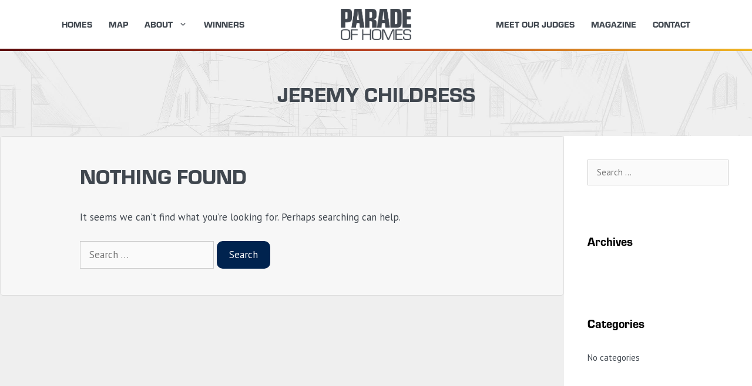

--- FILE ---
content_type: text/html; charset=UTF-8
request_url: https://paradeofhomesjackson.com/author/jeremy/
body_size: 11276
content:
<!DOCTYPE html>
<html lang="en-US">
<head>
	<meta charset="UTF-8">
	<title>Jeremy Childress &#8211; Parade of Homes</title>
<meta name='robots' content='max-image-preview:large' />
	<style>img:is([sizes="auto" i], [sizes^="auto," i]) { contain-intrinsic-size: 3000px 1500px }</style>
	<meta name="viewport" content="width=device-width, initial-scale=1"><link rel='dns-prefetch' href='//maps.googleapis.com' />
<link rel='dns-prefetch' href='//static.addtoany.com' />
<link rel='dns-prefetch' href='//cdnjs.cloudflare.com' />
<link rel='dns-prefetch' href='//use.typekit.net' />
<link href='https://fonts.gstatic.com' crossorigin rel='preconnect' />
<link href='https://fonts.googleapis.com' crossorigin rel='preconnect' />
<link rel="alternate" type="application/rss+xml" title="Parade of Homes &raquo; Feed" href="https://paradeofhomesjackson.com/feed/" />
<link rel="alternate" type="application/rss+xml" title="Parade of Homes &raquo; Comments Feed" href="https://paradeofhomesjackson.com/comments/feed/" />
<link rel="alternate" type="application/rss+xml" title="Parade of Homes &raquo; Posts by Jeremy Childress Feed" href="https://paradeofhomesjackson.com/author/jeremy/feed/" />
<!-- paradeofhomesjackson.com is managing ads with Advanced Ads 2.0.16 – https://wpadvancedads.com/ --><!--noptimize--><script id="ad-ready">
			window.advanced_ads_ready=function(e,a){a=a||"complete";var d=function(e){return"interactive"===a?"loading"!==e:"complete"===e};d(document.readyState)?e():document.addEventListener("readystatechange",(function(a){d(a.target.readyState)&&e()}),{once:"interactive"===a})},window.advanced_ads_ready_queue=window.advanced_ads_ready_queue||[];		</script>
		<!--/noptimize--><link rel='stylesheet' id='generate-fonts-css' href='//fonts.googleapis.com/css?family=PT+Sans:regular,italic,700,700italic' media='all' />
<link rel='stylesheet' id='wp-block-library-css' href='https://paradeofhomesjackson.com/wp-includes/css/dist/block-library/style.min.css' media='all' />
<style id='classic-theme-styles-inline-css'>
/*! This file is auto-generated */
.wp-block-button__link{color:#fff;background-color:#32373c;border-radius:9999px;box-shadow:none;text-decoration:none;padding:calc(.667em + 2px) calc(1.333em + 2px);font-size:1.125em}.wp-block-file__button{background:#32373c;color:#fff;text-decoration:none}
</style>
<link rel='stylesheet' id='gpc-homes-list-block-css' href='https://paradeofhomesjackson.com/wp-content/themes/generatepress-child-master/template-parts/blocks/homes-list/homes-list.css' media='all' />
<link rel='stylesheet' id='gpc-homes-map-block-css' href='https://paradeofhomesjackson.com/wp-content/themes/generatepress-child-master/template-parts/blocks/homes-map/homes-map.css' media='all' />
<style id='global-styles-inline-css'>
:root{--wp--preset--aspect-ratio--square: 1;--wp--preset--aspect-ratio--4-3: 4/3;--wp--preset--aspect-ratio--3-4: 3/4;--wp--preset--aspect-ratio--3-2: 3/2;--wp--preset--aspect-ratio--2-3: 2/3;--wp--preset--aspect-ratio--16-9: 16/9;--wp--preset--aspect-ratio--9-16: 9/16;--wp--preset--color--black: #000000;--wp--preset--color--cyan-bluish-gray: #abb8c3;--wp--preset--color--white: #ffffff;--wp--preset--color--pale-pink: #f78da7;--wp--preset--color--vivid-red: #cf2e2e;--wp--preset--color--luminous-vivid-orange: #ff6900;--wp--preset--color--luminous-vivid-amber: #fcb900;--wp--preset--color--light-green-cyan: #7bdcb5;--wp--preset--color--vivid-green-cyan: #00d084;--wp--preset--color--pale-cyan-blue: #8ed1fc;--wp--preset--color--vivid-cyan-blue: #0693e3;--wp--preset--color--vivid-purple: #9b51e0;--wp--preset--color--contrast: var(--contrast);--wp--preset--color--contrast-2: var(--contrast-2);--wp--preset--color--contrast-3: var(--contrast-3);--wp--preset--color--base: var(--base);--wp--preset--color--base-2: var(--base-2);--wp--preset--color--base-3: var(--base-3);--wp--preset--color--accent: var(--accent);--wp--preset--color--4-c-907-e: var(--4c907e);--wp--preset--color--global-color-9: var(--global-color-9);--wp--preset--color--global-color-10: var(--global-color-10);--wp--preset--color--gc-rankin-county: var(--gc-rankin-county);--wp--preset--color--gc-madison-county: var(--gc-madison-county);--wp--preset--color--gc-hinds-county: var(--gc-hinds-county);--wp--preset--gradient--vivid-cyan-blue-to-vivid-purple: linear-gradient(135deg,rgba(6,147,227,1) 0%,rgb(155,81,224) 100%);--wp--preset--gradient--light-green-cyan-to-vivid-green-cyan: linear-gradient(135deg,rgb(122,220,180) 0%,rgb(0,208,130) 100%);--wp--preset--gradient--luminous-vivid-amber-to-luminous-vivid-orange: linear-gradient(135deg,rgba(252,185,0,1) 0%,rgba(255,105,0,1) 100%);--wp--preset--gradient--luminous-vivid-orange-to-vivid-red: linear-gradient(135deg,rgba(255,105,0,1) 0%,rgb(207,46,46) 100%);--wp--preset--gradient--very-light-gray-to-cyan-bluish-gray: linear-gradient(135deg,rgb(238,238,238) 0%,rgb(169,184,195) 100%);--wp--preset--gradient--cool-to-warm-spectrum: linear-gradient(135deg,rgb(74,234,220) 0%,rgb(151,120,209) 20%,rgb(207,42,186) 40%,rgb(238,44,130) 60%,rgb(251,105,98) 80%,rgb(254,248,76) 100%);--wp--preset--gradient--blush-light-purple: linear-gradient(135deg,rgb(255,206,236) 0%,rgb(152,150,240) 100%);--wp--preset--gradient--blush-bordeaux: linear-gradient(135deg,rgb(254,205,165) 0%,rgb(254,45,45) 50%,rgb(107,0,62) 100%);--wp--preset--gradient--luminous-dusk: linear-gradient(135deg,rgb(255,203,112) 0%,rgb(199,81,192) 50%,rgb(65,88,208) 100%);--wp--preset--gradient--pale-ocean: linear-gradient(135deg,rgb(255,245,203) 0%,rgb(182,227,212) 50%,rgb(51,167,181) 100%);--wp--preset--gradient--electric-grass: linear-gradient(135deg,rgb(202,248,128) 0%,rgb(113,206,126) 100%);--wp--preset--gradient--midnight: linear-gradient(135deg,rgb(2,3,129) 0%,rgb(40,116,252) 100%);--wp--preset--font-size--small: 13px;--wp--preset--font-size--medium: 20px;--wp--preset--font-size--large: 36px;--wp--preset--font-size--x-large: 42px;--wp--preset--spacing--20: 0.44rem;--wp--preset--spacing--30: 0.67rem;--wp--preset--spacing--40: 1rem;--wp--preset--spacing--50: 1.5rem;--wp--preset--spacing--60: 2.25rem;--wp--preset--spacing--70: 3.38rem;--wp--preset--spacing--80: 5.06rem;--wp--preset--shadow--natural: 6px 6px 9px rgba(0, 0, 0, 0.2);--wp--preset--shadow--deep: 12px 12px 50px rgba(0, 0, 0, 0.4);--wp--preset--shadow--sharp: 6px 6px 0px rgba(0, 0, 0, 0.2);--wp--preset--shadow--outlined: 6px 6px 0px -3px rgba(255, 255, 255, 1), 6px 6px rgba(0, 0, 0, 1);--wp--preset--shadow--crisp: 6px 6px 0px rgba(0, 0, 0, 1);}:where(.is-layout-flex){gap: 0.5em;}:where(.is-layout-grid){gap: 0.5em;}body .is-layout-flex{display: flex;}.is-layout-flex{flex-wrap: wrap;align-items: center;}.is-layout-flex > :is(*, div){margin: 0;}body .is-layout-grid{display: grid;}.is-layout-grid > :is(*, div){margin: 0;}:where(.wp-block-columns.is-layout-flex){gap: 2em;}:where(.wp-block-columns.is-layout-grid){gap: 2em;}:where(.wp-block-post-template.is-layout-flex){gap: 1.25em;}:where(.wp-block-post-template.is-layout-grid){gap: 1.25em;}.has-black-color{color: var(--wp--preset--color--black) !important;}.has-cyan-bluish-gray-color{color: var(--wp--preset--color--cyan-bluish-gray) !important;}.has-white-color{color: var(--wp--preset--color--white) !important;}.has-pale-pink-color{color: var(--wp--preset--color--pale-pink) !important;}.has-vivid-red-color{color: var(--wp--preset--color--vivid-red) !important;}.has-luminous-vivid-orange-color{color: var(--wp--preset--color--luminous-vivid-orange) !important;}.has-luminous-vivid-amber-color{color: var(--wp--preset--color--luminous-vivid-amber) !important;}.has-light-green-cyan-color{color: var(--wp--preset--color--light-green-cyan) !important;}.has-vivid-green-cyan-color{color: var(--wp--preset--color--vivid-green-cyan) !important;}.has-pale-cyan-blue-color{color: var(--wp--preset--color--pale-cyan-blue) !important;}.has-vivid-cyan-blue-color{color: var(--wp--preset--color--vivid-cyan-blue) !important;}.has-vivid-purple-color{color: var(--wp--preset--color--vivid-purple) !important;}.has-black-background-color{background-color: var(--wp--preset--color--black) !important;}.has-cyan-bluish-gray-background-color{background-color: var(--wp--preset--color--cyan-bluish-gray) !important;}.has-white-background-color{background-color: var(--wp--preset--color--white) !important;}.has-pale-pink-background-color{background-color: var(--wp--preset--color--pale-pink) !important;}.has-vivid-red-background-color{background-color: var(--wp--preset--color--vivid-red) !important;}.has-luminous-vivid-orange-background-color{background-color: var(--wp--preset--color--luminous-vivid-orange) !important;}.has-luminous-vivid-amber-background-color{background-color: var(--wp--preset--color--luminous-vivid-amber) !important;}.has-light-green-cyan-background-color{background-color: var(--wp--preset--color--light-green-cyan) !important;}.has-vivid-green-cyan-background-color{background-color: var(--wp--preset--color--vivid-green-cyan) !important;}.has-pale-cyan-blue-background-color{background-color: var(--wp--preset--color--pale-cyan-blue) !important;}.has-vivid-cyan-blue-background-color{background-color: var(--wp--preset--color--vivid-cyan-blue) !important;}.has-vivid-purple-background-color{background-color: var(--wp--preset--color--vivid-purple) !important;}.has-black-border-color{border-color: var(--wp--preset--color--black) !important;}.has-cyan-bluish-gray-border-color{border-color: var(--wp--preset--color--cyan-bluish-gray) !important;}.has-white-border-color{border-color: var(--wp--preset--color--white) !important;}.has-pale-pink-border-color{border-color: var(--wp--preset--color--pale-pink) !important;}.has-vivid-red-border-color{border-color: var(--wp--preset--color--vivid-red) !important;}.has-luminous-vivid-orange-border-color{border-color: var(--wp--preset--color--luminous-vivid-orange) !important;}.has-luminous-vivid-amber-border-color{border-color: var(--wp--preset--color--luminous-vivid-amber) !important;}.has-light-green-cyan-border-color{border-color: var(--wp--preset--color--light-green-cyan) !important;}.has-vivid-green-cyan-border-color{border-color: var(--wp--preset--color--vivid-green-cyan) !important;}.has-pale-cyan-blue-border-color{border-color: var(--wp--preset--color--pale-cyan-blue) !important;}.has-vivid-cyan-blue-border-color{border-color: var(--wp--preset--color--vivid-cyan-blue) !important;}.has-vivid-purple-border-color{border-color: var(--wp--preset--color--vivid-purple) !important;}.has-vivid-cyan-blue-to-vivid-purple-gradient-background{background: var(--wp--preset--gradient--vivid-cyan-blue-to-vivid-purple) !important;}.has-light-green-cyan-to-vivid-green-cyan-gradient-background{background: var(--wp--preset--gradient--light-green-cyan-to-vivid-green-cyan) !important;}.has-luminous-vivid-amber-to-luminous-vivid-orange-gradient-background{background: var(--wp--preset--gradient--luminous-vivid-amber-to-luminous-vivid-orange) !important;}.has-luminous-vivid-orange-to-vivid-red-gradient-background{background: var(--wp--preset--gradient--luminous-vivid-orange-to-vivid-red) !important;}.has-very-light-gray-to-cyan-bluish-gray-gradient-background{background: var(--wp--preset--gradient--very-light-gray-to-cyan-bluish-gray) !important;}.has-cool-to-warm-spectrum-gradient-background{background: var(--wp--preset--gradient--cool-to-warm-spectrum) !important;}.has-blush-light-purple-gradient-background{background: var(--wp--preset--gradient--blush-light-purple) !important;}.has-blush-bordeaux-gradient-background{background: var(--wp--preset--gradient--blush-bordeaux) !important;}.has-luminous-dusk-gradient-background{background: var(--wp--preset--gradient--luminous-dusk) !important;}.has-pale-ocean-gradient-background{background: var(--wp--preset--gradient--pale-ocean) !important;}.has-electric-grass-gradient-background{background: var(--wp--preset--gradient--electric-grass) !important;}.has-midnight-gradient-background{background: var(--wp--preset--gradient--midnight) !important;}.has-small-font-size{font-size: var(--wp--preset--font-size--small) !important;}.has-medium-font-size{font-size: var(--wp--preset--font-size--medium) !important;}.has-large-font-size{font-size: var(--wp--preset--font-size--large) !important;}.has-x-large-font-size{font-size: var(--wp--preset--font-size--x-large) !important;}
:where(.wp-block-post-template.is-layout-flex){gap: 1.25em;}:where(.wp-block-post-template.is-layout-grid){gap: 1.25em;}
:where(.wp-block-columns.is-layout-flex){gap: 2em;}:where(.wp-block-columns.is-layout-grid){gap: 2em;}
:root :where(.wp-block-pullquote){font-size: 1.5em;line-height: 1.6;}
</style>
<link rel='stylesheet' id='gpc-base-css' href='https://paradeofhomesjackson.com/wp-content/themes/generatepress-child-master/css/base.css' media='all' />
<style id='gpc-base-inline-css'>
.button.button-outline, .button.button-outline:visited, .woocommerce .button.button-outline, .woocommerce .button.button-outline:visited{border-color:#00234f;color:#00234f;}.button.button-outline:hover, .button.button-outline:focus, .woocommerce .button.button-outline:hover, .woocommerce .button.button-outline:focus{border-color:#000000;color:#000000;}
</style>
<link rel='stylesheet' id='gpc-gutenberg-css' href='https://paradeofhomesjackson.com/wp-content/themes/generatepress-child-master/css/gutenberg.css' media='all' />
<link rel='stylesheet' id='gpc-adobe-fonts-css' href='https://use.typekit.net/qna7dhs.css' media='all' />
<link rel='stylesheet' id='gpc-slick-styles-css' href='https://cdnjs.cloudflare.com/ajax/libs/slick-carousel/1.9.0/slick.min.css' media='screen' />
<link rel='stylesheet' id='gpc-slick-theme-css' href='https://cdnjs.cloudflare.com/ajax/libs/slick-carousel/1.9.0/slick-theme.min.css' media='screen' />
<link rel='stylesheet' id='gpc-fancybox-styles-css' href='https://cdnjs.cloudflare.com/ajax/libs/fancybox/3.5.7/jquery.fancybox.min.css' media='screen' />
<style id='home-area-colors-inline-css'>
:root {--hinds-county-color: #efb625;--hinds-county-color-darker: #d7a321;--hinds-county-color-lighter: #ffc828;--madison-county-color: #ba4626;--madison-county-color-darker: #a73f22;--madison-county-color-lighter: #cc4d29;--rankin-county-color: #5d0b0c;--rankin-county-color-darker: #53090a;--rankin-county-color-lighter: #660c0d;}
</style>
<link rel='stylesheet' id='generate-style-css' href='https://paradeofhomesjackson.com/wp-content/themes/generatepress/assets/css/all.min.css' media='all' />
<style id='generate-style-inline-css'>
body{background-color:#efefef;color:#40474f;}a{color:#008faf;}a:hover, a:focus, a:active{color:#006993;}body .grid-container{max-width:1098px;}.wp-block-group__inner-container{max-width:1098px;margin-left:auto;margin-right:auto;}.site-header .header-image{width:120px;}:root{--contrast:#222222;--contrast-2:#575760;--contrast-3:#b2b2be;--base:#f0f0f0;--base-2:#f7f8f9;--base-3:#ffffff;--accent:#1e73be;--4c907e:#48ae93;--global-color-9:#29402d;--global-color-10:#74958f;--gc-rankin-county:#005DAC;--gc-madison-county:#EE212D;--gc-hinds-county:#FFCF00;}:root .has-contrast-color{color:var(--contrast);}:root .has-contrast-background-color{background-color:var(--contrast);}:root .has-contrast-2-color{color:var(--contrast-2);}:root .has-contrast-2-background-color{background-color:var(--contrast-2);}:root .has-contrast-3-color{color:var(--contrast-3);}:root .has-contrast-3-background-color{background-color:var(--contrast-3);}:root .has-base-color{color:var(--base);}:root .has-base-background-color{background-color:var(--base);}:root .has-base-2-color{color:var(--base-2);}:root .has-base-2-background-color{background-color:var(--base-2);}:root .has-base-3-color{color:var(--base-3);}:root .has-base-3-background-color{background-color:var(--base-3);}:root .has-accent-color{color:var(--accent);}:root .has-accent-background-color{background-color:var(--accent);}:root .has-4c907e-color{color:var(--4c907e);}:root .has-4c907e-background-color{background-color:var(--4c907e);}:root .has-global-color-9-color{color:var(--global-color-9);}:root .has-global-color-9-background-color{background-color:var(--global-color-9);}:root .has-global-color-10-color{color:var(--global-color-10);}:root .has-global-color-10-background-color{background-color:var(--global-color-10);}:root .has-gc-rankin-county-color{color:var(--gc-rankin-county);}:root .has-gc-rankin-county-background-color{background-color:var(--gc-rankin-county);}:root .has-gc-madison-county-color{color:var(--gc-madison-county);}:root .has-gc-madison-county-background-color{background-color:var(--gc-madison-county);}:root .has-gc-hinds-county-color{color:var(--gc-hinds-county);}:root .has-gc-hinds-county-background-color{background-color:var(--gc-hinds-county);}body, button, input, select, textarea{font-family:"PT Sans", sans-serif;}body{line-height:1.8;}.entry-content > [class*="wp-block-"]:not(:last-child):not(.wp-block-heading){margin-bottom:1.5em;}.main-title{font-size:45px;}.main-navigation a, .menu-toggle{font-family:"eurostile";font-weight:800;text-transform:uppercase;}.main-navigation .main-nav ul ul li a{font-size:14px;}.sidebar .widget, .footer-widgets .widget{font-size:15px;}h1{font-family:"eurostile";font-weight:800;text-transform:uppercase;font-size:36px;}h2{font-family:"eurostile";font-weight:800;font-size:30px;}h3{font-family:"eurostile";font-weight:800;text-transform:uppercase;font-size:20px;}h4{font-family:"eurostile";font-size:inherit;}h5{font-size:inherit;}@media (max-width:768px){.main-title{font-size:20px;}h1{font-size:30px;}h2{font-size:25px;}}.top-bar{background-color:#636363;color:#ffffff;}.top-bar a{color:#ffffff;}.top-bar a:hover{color:#303030;}.site-header{background-color:#ffffff;color:#3a3a3a;}.site-header a{color:#3a3a3a;}.main-title a,.main-title a:hover{color:#3a3a3a;}.site-description{color:#757575;}.mobile-menu-control-wrapper .menu-toggle,.mobile-menu-control-wrapper .menu-toggle:hover,.mobile-menu-control-wrapper .menu-toggle:focus,.has-inline-mobile-toggle #site-navigation.toggled{background-color:rgba(0, 0, 0, 0.02);}.main-navigation,.main-navigation ul ul{background-color:#ffffff;}.main-navigation .main-nav ul li a, .main-navigation .menu-toggle, .main-navigation .menu-bar-items{color:#40474f;}.main-navigation .main-nav ul li:not([class*="current-menu-"]):hover > a, .main-navigation .main-nav ul li:not([class*="current-menu-"]):focus > a, .main-navigation .main-nav ul li.sfHover:not([class*="current-menu-"]) > a, .main-navigation .menu-bar-item:hover > a, .main-navigation .menu-bar-item.sfHover > a{color:#000000;background-color:#ffffff;}button.menu-toggle:hover,button.menu-toggle:focus,.main-navigation .mobile-bar-items a,.main-navigation .mobile-bar-items a:hover,.main-navigation .mobile-bar-items a:focus{color:#40474f;}.main-navigation .main-nav ul li[class*="current-menu-"] > a{color:#000000;background-color:#ffffff;}.navigation-search input[type="search"],.navigation-search input[type="search"]:active, .navigation-search input[type="search"]:focus, .main-navigation .main-nav ul li.search-item.active > a, .main-navigation .menu-bar-items .search-item.active > a{color:#000000;background-color:#ffffff;}.main-navigation ul ul{background-color:#40474f;}.main-navigation .main-nav ul ul li a{color:#ffffff;}.main-navigation .main-nav ul ul li:not([class*="current-menu-"]):hover > a,.main-navigation .main-nav ul ul li:not([class*="current-menu-"]):focus > a, .main-navigation .main-nav ul ul li.sfHover:not([class*="current-menu-"]) > a{color:#ffffff;background-color:#000000;}.main-navigation .main-nav ul ul li[class*="current-menu-"] > a{color:#ffffff;background-color:#000000;}.separate-containers .inside-article, .separate-containers .comments-area, .separate-containers .page-header, .one-container .container, .separate-containers .paging-navigation, .inside-page-header{background-color:#f7f7f7;}.entry-meta{color:#595959;}.entry-meta a{color:#595959;}.entry-meta a:hover{color:#1e73be;}.sidebar .widget{background-color:#ffffff;}.sidebar .widget .widget-title{color:#000000;}.footer-widgets{color:#40474f;background-color:rgba(239,236,234,0);}.footer-widgets a:hover{color:#000000;}.footer-widgets .widget-title{color:#000000;}.site-info{color:#40474f;background-color:rgba(239,239,239,0);}.site-info a{color:#00234f;}.site-info a:hover{color:#000000;}.footer-bar .widget_nav_menu .current-menu-item a{color:#000000;}input[type="text"],input[type="email"],input[type="url"],input[type="password"],input[type="search"],input[type="tel"],input[type="number"],textarea,select{color:#666666;background-color:#fafafa;border-color:#cccccc;}input[type="text"]:focus,input[type="email"]:focus,input[type="url"]:focus,input[type="password"]:focus,input[type="search"]:focus,input[type="tel"]:focus,input[type="number"]:focus,textarea:focus,select:focus{color:#666666;background-color:#ffffff;border-color:#bfbfbf;}button,html input[type="button"],input[type="reset"],input[type="submit"],a.button,a.wp-block-button__link:not(.has-background){color:#ffffff;background-color:#00234f;}button:hover,html input[type="button"]:hover,input[type="reset"]:hover,input[type="submit"]:hover,a.button:hover,button:focus,html input[type="button"]:focus,input[type="reset"]:focus,input[type="submit"]:focus,a.button:focus,a.wp-block-button__link:not(.has-background):active,a.wp-block-button__link:not(.has-background):focus,a.wp-block-button__link:not(.has-background):hover{color:#ffffff;background-color:#000000;}a.generate-back-to-top{background-color:rgba( 0,0,0,0.4 );color:#ffffff;}a.generate-back-to-top:hover,a.generate-back-to-top:focus{background-color:rgba( 0,0,0,0.6 );color:#ffffff;}:root{--gp-search-modal-bg-color:var(--base-3);--gp-search-modal-text-color:var(--contrast);--gp-search-modal-overlay-bg-color:rgba(0,0,0,0.2);}@media (max-width: 768px){.main-navigation .menu-bar-item:hover > a, .main-navigation .menu-bar-item.sfHover > a{background:none;color:#40474f;}}.inside-top-bar{padding:10px;}.inside-header{padding:15px 40px 15px 40px;}.separate-containers .inside-article, .separate-containers .comments-area, .separate-containers .page-header, .separate-containers .paging-navigation, .one-container .site-content, .inside-page-header{padding:45px 135px 45px 135px;}.site-main .wp-block-group__inner-container{padding:45px 135px 45px 135px;}.entry-content .alignwide, body:not(.no-sidebar) .entry-content .alignfull{margin-left:-135px;width:calc(100% + 270px);max-width:calc(100% + 270px);}.container.grid-container{max-width:1368px;}.one-container.right-sidebar .site-main,.one-container.both-right .site-main{margin-right:135px;}.one-container.left-sidebar .site-main,.one-container.both-left .site-main{margin-left:135px;}.one-container.both-sidebars .site-main{margin:0px 135px 0px 135px;}.separate-containers .widget, .separate-containers .site-main > *, .separate-containers .page-header, .widget-area .main-navigation{margin-bottom:0px;}.separate-containers .site-main{margin:0px;}.both-right.separate-containers .inside-left-sidebar{margin-right:0px;}.both-right.separate-containers .inside-right-sidebar{margin-left:0px;}.both-left.separate-containers .inside-left-sidebar{margin-right:0px;}.both-left.separate-containers .inside-right-sidebar{margin-left:0px;}.separate-containers .page-header-image, .separate-containers .page-header-contained, .separate-containers .page-header-image-single, .separate-containers .page-header-content-single{margin-top:0px;}.separate-containers .inside-right-sidebar, .separate-containers .inside-left-sidebar{margin-top:0px;margin-bottom:0px;}.main-navigation .main-nav ul li a,.menu-toggle,.main-navigation .mobile-bar-items a{padding-left:14px;padding-right:14px;line-height:53px;}.main-navigation .main-nav ul ul li a{padding:10px 14px 10px 14px;}.navigation-search input[type="search"]{height:53px;}.rtl .menu-item-has-children .dropdown-menu-toggle{padding-left:14px;}.menu-item-has-children .dropdown-menu-toggle{padding-right:14px;}.rtl .main-navigation .main-nav ul li.menu-item-has-children > a{padding-right:14px;}.footer-widgets{padding:100px 40px 40px 40px;}.site-info{padding:20px 20px 60px 20px;}@media (max-width:768px){.separate-containers .inside-article, .separate-containers .comments-area, .separate-containers .page-header, .separate-containers .paging-navigation, .one-container .site-content, .inside-page-header{padding:30px;}.site-main .wp-block-group__inner-container{padding:30px;}.site-info{padding-right:10px;padding-left:10px;}.entry-content .alignwide, body:not(.no-sidebar) .entry-content .alignfull{margin-left:-30px;width:calc(100% + 60px);max-width:calc(100% + 60px);}}/* End cached CSS */@media (max-width: 768px){.main-navigation .menu-toggle,.main-navigation .mobile-bar-items,.sidebar-nav-mobile:not(#sticky-placeholder){display:block;}.main-navigation ul,.gen-sidebar-nav{display:none;}[class*="nav-float-"] .site-header .inside-header > *{float:none;clear:both;}}
body{background-image:url('https://paradeofhomesjackson.com/wp-content/uploads/2020/04/bg-body-home-sketches.jpg');background-repeat:no-repeat;background-size:100% auto;background-position:center top;}
.dynamic-author-image-rounded{border-radius:100%;}.dynamic-featured-image, .dynamic-author-image{vertical-align:middle;}.one-container.blog .dynamic-content-template:not(:last-child), .one-container.archive .dynamic-content-template:not(:last-child){padding-bottom:0px;}.dynamic-entry-excerpt > p:last-child{margin-bottom:0px;}
.main-navigation .main-nav ul li a,.menu-toggle,.main-navigation .mobile-bar-items a{transition: line-height 300ms ease}.main-navigation.toggled .main-nav > ul{background-color: #ffffff}
.navigation-branding .main-title{font-weight:bold;text-transform:none;font-size:45px;}@media (max-width: 768px){.navigation-branding .main-title{font-size:20px;}}
.page-hero{color:#40474f;padding-top:4%;padding-bottom:4%;text-align:center;box-sizing:border-box;}.page-hero h1, .page-hero h2, .page-hero h3, .page-hero h4, .page-hero h5, .page-hero h6{color:#40474f;}.inside-page-hero > *:last-child{margin-bottom:0px;}.page-hero time.updated{display:none;}
</style>
<link rel='stylesheet' id='generate-child-css' href='https://paradeofhomesjackson.com/wp-content/themes/generatepress-child-master/style.css' media='all' />
<link rel='stylesheet' id='addtoany-css' href='https://paradeofhomesjackson.com/wp-content/plugins/add-to-any/addtoany.min.css' media='all' />
<style id='generateblocks-inline-css'>
:root{--gb-container-width:1098px;}.gb-container .wp-block-image img{vertical-align:middle;}.gb-grid-wrapper .wp-block-image{margin-bottom:0;}.gb-highlight{background:none;}.gb-shape{line-height:0;}
</style>
<link rel='stylesheet' id='generate-blog-images-css' href='https://paradeofhomesjackson.com/wp-content/plugins/gp-premium/blog/functions/css/featured-images.min.css' media='all' />
<link rel='stylesheet' id='generate-sticky-css' href='https://paradeofhomesjackson.com/wp-content/plugins/gp-premium/menu-plus/functions/css/sticky.min.css' media='all' />
<link rel='stylesheet' id='generate-offside-css' href='https://paradeofhomesjackson.com/wp-content/plugins/gp-premium/menu-plus/functions/css/offside.min.css' media='all' />
<style id='generate-offside-inline-css'>
:root{--gp-slideout-width:265px;}.slideout-navigation.main-navigation{background-color:#40474f;}.slideout-navigation.main-navigation .main-nav ul li a{color:#efecea;font-weight:normal;text-transform:none;}.slideout-navigation.main-navigation ul ul{background-color:#343942;}.slideout-navigation.main-navigation.do-overlay .main-nav ul ul li a{font-size:1em;}.slideout-navigation.main-navigation .main-nav ul li:not([class*="current-menu-"]):hover > a, .slideout-navigation.main-navigation .main-nav ul li:not([class*="current-menu-"]):focus > a, .slideout-navigation.main-navigation .main-nav ul li.sfHover:not([class*="current-menu-"]) > a{color:#ffffff;background-color:#40474f;}.slideout-navigation.main-navigation .main-nav ul ul li:not([class*="current-menu-"]):hover > a, .slideout-navigation.main-navigation .main-nav ul ul li:not([class*="current-menu-"]):focus > a, .slideout-navigation.main-navigation .main-nav ul ul li.sfHover:not([class*="current-menu-"]) > a{background-color:#343942;}.slideout-navigation.main-navigation .main-nav ul li[class*="current-menu-"] > a{background-color:#40474f;}.slideout-navigation.main-navigation .main-nav ul ul li[class*="current-menu-"] > a{background-color:#343942;}.slideout-navigation, .slideout-navigation a{color:#efecea;}.slideout-navigation button.slideout-exit{color:#efecea;padding-left:14px;padding-right:14px;}.slide-opened nav.toggled .menu-toggle:before{display:none;}@media (max-width: 768px){.menu-bar-item.slideout-toggle{display:none;}}
</style>
<link rel='stylesheet' id='generate-navigation-branding-css' href='https://paradeofhomesjackson.com/wp-content/plugins/gp-premium/menu-plus/functions/css/navigation-branding.min.css' media='all' />
<style id='generate-navigation-branding-inline-css'>
@media (max-width: 768px){.site-header, #site-navigation, #sticky-navigation{display:none !important;opacity:0.0;}#mobile-header{display:block !important;width:100% !important;}#mobile-header .main-nav > ul{display:none;}#mobile-header.toggled .main-nav > ul, #mobile-header .menu-toggle, #mobile-header .mobile-bar-items{display:block;}#mobile-header .main-nav{-ms-flex:0 0 100%;flex:0 0 100%;-webkit-box-ordinal-group:5;-ms-flex-order:4;order:4;}}.main-navigation .sticky-navigation-logo, .main-navigation.navigation-stick .site-logo:not(.mobile-header-logo){display:none;}.main-navigation.navigation-stick .sticky-navigation-logo{display:block;}.navigation-branding img, .site-logo.mobile-header-logo img{height:53px;width:auto;}.navigation-branding .main-title{line-height:53px;}@media (max-width: 1108px){#site-navigation .navigation-branding, #sticky-navigation .navigation-branding{margin-left:10px;}}@media (max-width: 768px){.main-navigation:not(.slideout-navigation) .main-nav{-ms-flex:0 0 100%;flex:0 0 100%;}.main-navigation:not(.slideout-navigation) .inside-navigation{-ms-flex-wrap:wrap;flex-wrap:wrap;display:-webkit-box;display:-ms-flexbox;display:flex;}.nav-aligned-center .navigation-branding, .nav-aligned-left .navigation-branding{margin-right:auto;}.nav-aligned-center  .main-navigation.has-branding:not(.slideout-navigation) .inside-navigation .main-nav,.nav-aligned-center  .main-navigation.has-sticky-branding.navigation-stick .inside-navigation .main-nav,.nav-aligned-left  .main-navigation.has-branding:not(.slideout-navigation) .inside-navigation .main-nav,.nav-aligned-left  .main-navigation.has-sticky-branding.navigation-stick .inside-navigation .main-nav{margin-right:0px;}}
</style>
<script src="https://paradeofhomesjackson.com/wp-includes/js/jquery/jquery.min.js" id="jquery-core-js"></script>
<script src="https://paradeofhomesjackson.com/wp-includes/js/jquery/jquery-migrate.min.js" id="jquery-migrate-js"></script>
<script src="//maps.googleapis.com/maps/api/js?key=AIzaSyBdJXHrWg78a6DQFY_yILQWbpA8gG0RiCM&amp;ver=1.0.12" id="gpc-google-maps-js"></script>
<script id="addtoany-core-js-before">
window.a2a_config=window.a2a_config||{};a2a_config.callbacks=[];a2a_config.overlays=[];a2a_config.templates={};
</script>
<script defer src="https://static.addtoany.com/menu/page.js" id="addtoany-core-js"></script>
<script defer src="https://paradeofhomesjackson.com/wp-content/plugins/add-to-any/addtoany.min.js" id="addtoany-jquery-js"></script>
<link rel="https://api.w.org/" href="https://paradeofhomesjackson.com/wp-json/" /><link rel="alternate" title="JSON" type="application/json" href="https://paradeofhomesjackson.com/wp-json/wp/v2/users/2" /><link rel="EditURI" type="application/rsd+xml" title="RSD" href="https://paradeofhomesjackson.com/xmlrpc.php?rsd" />

		<!-- GA Google Analytics @ https://m0n.co/ga -->
		<script async src="https://www.googletagmanager.com/gtag/js?id=UA-147627897-2"></script>
		<script>
			window.dataLayer = window.dataLayer || [];
			function gtag(){dataLayer.push(arguments);}
			gtag('js', new Date());
			gtag('config', 'UA-147627897-2');
		</script>

	<!-- Facebook Pixel Code -->
<script>
!function(f,b,e,v,n,t,s)
{if(f.fbq)return;n=f.fbq=function(){n.callMethod?
n.callMethod.apply(n,arguments):n.queue.push(arguments)};
if(!f._fbq)f._fbq=n;n.push=n;n.loaded=!0;n.version='2.0';
n.queue=[];t=b.createElement(e);t.async=!0;
t.src=v;s=b.getElementsByTagName(e)[0];
s.parentNode.insertBefore(t,s)}(window,document,'script',
'https://connect.facebook.net/en_US/fbevents.js');
 fbq('init', '365028131385225'); 
fbq('track', 'PageView');
</script>
<noscript>
 <img height="1" width="1" 
src="https://www.facebook.com/tr?id=365028131385225&ev=PageView
&noscript=1"/>
</noscript>
<!-- End Facebook Pixel Code -->

<!-- Facebook Pixel Code -->
<script>
!function(f,b,e,v,n,t,s)
{if(f.fbq)return;n=f.fbq=function(){n.callMethod?
n.callMethod.apply(n,arguments):n.queue.push(arguments)};
if(!f._fbq)f._fbq=n;n.push=n;n.loaded=!0;n.version='2.0';
n.queue=[];t=b.createElement(e);t.async=!0;
t.src=v;s=b.getElementsByTagName(e)[0];
s.parentNode.insertBefore(t,s)}(window,document,'script',
'https://connect.facebook.net/en_US/fbevents.js');
 fbq('init', '188103539295680'); 
fbq('track', 'PageView');
</script>
<noscript>
 <img height="1" width="1" 
src="https://www.facebook.com/tr?id=188103539295680&ev=PageView
&noscript=1"/>
</noscript>
<!-- End Facebook Pixel Code --><link rel="icon" href="https://paradeofhomesjackson.com/wp-content/uploads/2020/05/cropped-Favicon-32x32.png" sizes="32x32" />
<link rel="icon" href="https://paradeofhomesjackson.com/wp-content/uploads/2020/05/cropped-Favicon-192x192.png" sizes="192x192" />
<link rel="apple-touch-icon" href="https://paradeofhomesjackson.com/wp-content/uploads/2020/05/cropped-Favicon-180x180.png" />
<meta name="msapplication-TileImage" content="https://paradeofhomesjackson.com/wp-content/uploads/2020/05/cropped-Favicon-270x270.png" />
</head>

<body class="archive author author-jeremy author-2 wp-custom-logo wp-embed-responsive wp-theme-generatepress wp-child-theme-generatepress-child-master post-image-below-header post-image-aligned-center slideout-enabled slideout-mobile sticky-menu-fade sticky-enabled both-sticky-menu mobile-header mobile-header-logo mobile-header-sticky gpc right-sidebar nav-float-right separate-containers fluid-header active-footer-widgets-4 header-aligned-left dropdown-hover aa-prefix-ad-" itemtype="https://schema.org/Blog" itemscope>
	<a class="screen-reader-text skip-link" href="#content" title="Skip to content">Skip to content</a> 
    <script>
        jQuery('html').addClass('has-js');
    </script>
		<header class="site-header" id="masthead" aria-label="Site"  itemtype="https://schema.org/WPHeader" itemscope>
			<div class="inside-header grid-container grid-parent">
				<div class="site-logo">
					<a href="https://paradeofhomesjackson.com/" rel="home">
						<noscript><img  class="header-image is-logo-image" alt="Parade of Homes" src="https://paradeofhomesjackson.com/wp-content/uploads/2020/05/POH_Logo_2020-40474f.png" srcset="https://paradeofhomesjackson.com/wp-content/uploads/2020/05/POH_Logo_2020-40474f.png 1x, https://paradeofhomesjackson.com/wp-content/uploads/2020/05/POH_Logo_2020-40474f.png 2x" width="1097" height="486" /></noscript><img  class="lazyload header-image is-logo-image" alt="Parade of Homes" src='data:image/svg+xml,%3Csvg%20xmlns=%22http://www.w3.org/2000/svg%22%20viewBox=%220%200%201097%20486%22%3E%3C/svg%3E' data-src="https://paradeofhomesjackson.com/wp-content/uploads/2020/05/POH_Logo_2020-40474f.png" data-srcset="https://paradeofhomesjackson.com/wp-content/uploads/2020/05/POH_Logo_2020-40474f.png 1x, https://paradeofhomesjackson.com/wp-content/uploads/2020/05/POH_Logo_2020-40474f.png 2x" width="1097" height="486" />
					</a>
				</div>		<nav class="has-sticky-branding main-navigation sub-menu-right" id="site-navigation" aria-label="Primary"  itemtype="https://schema.org/SiteNavigationElement" itemscope>
			<div class="inside-navigation grid-container grid-parent">
				<div class="navigation-branding"><div class="sticky-navigation-logo">
					<a href="https://paradeofhomesjackson.com/" title="Parade of Homes" rel="home">
						<noscript><img src="https://paradeofhomesjackson.com/wp-content/uploads/2020/05/POH_Logo_2020-40474f.png" class="is-logo-image" alt="Parade of Homes" width="1097" height="486" /></noscript><img src='data:image/svg+xml,%3Csvg%20xmlns=%22http://www.w3.org/2000/svg%22%20viewBox=%220%200%201097%20486%22%3E%3C/svg%3E' data-src="https://paradeofhomesjackson.com/wp-content/uploads/2020/05/POH_Logo_2020-40474f.png" class="lazyload is-logo-image" alt="Parade of Homes" width="1097" height="486" />
					</a>
				</div></div>				<button class="menu-toggle" aria-controls="generate-slideout-menu" aria-expanded="false">
					<span class="gp-icon icon-menu-bars"><svg viewBox="0 0 512 512" aria-hidden="true" xmlns="http://www.w3.org/2000/svg" width="1em" height="1em"><path d="M0 96c0-13.255 10.745-24 24-24h464c13.255 0 24 10.745 24 24s-10.745 24-24 24H24c-13.255 0-24-10.745-24-24zm0 160c0-13.255 10.745-24 24-24h464c13.255 0 24 10.745 24 24s-10.745 24-24 24H24c-13.255 0-24-10.745-24-24zm0 160c0-13.255 10.745-24 24-24h464c13.255 0 24 10.745 24 24s-10.745 24-24 24H24c-13.255 0-24-10.745-24-24z" /></svg><svg viewBox="0 0 512 512" aria-hidden="true" xmlns="http://www.w3.org/2000/svg" width="1em" height="1em"><path d="M71.029 71.029c9.373-9.372 24.569-9.372 33.942 0L256 222.059l151.029-151.03c9.373-9.372 24.569-9.372 33.942 0 9.372 9.373 9.372 24.569 0 33.942L289.941 256l151.03 151.029c9.372 9.373 9.372 24.569 0 33.942-9.373 9.372-24.569 9.372-33.942 0L256 289.941l-151.029 151.03c-9.373 9.372-24.569 9.372-33.942 0-9.372-9.373-9.372-24.569 0-33.942L222.059 256 71.029 104.971c-9.372-9.373-9.372-24.569 0-33.942z" /></svg></span><span class="screen-reader-text">Menu</span>				</button>
				<div id="primary-menu" class="main-nav"><ul id="menu-primary" class=" menu sf-menu"><li id="menu-item-3936" class="menu-item menu-item-type-post_type menu-item-object-page menu-item-3936"><a href="https://paradeofhomesjackson.com/homes/">Homes</a></li>
<li id="menu-item-3935" class="menu-item menu-item-type-post_type menu-item-object-page menu-item-3935"><a href="https://paradeofhomesjackson.com/map/">Map</a></li>
<li id="menu-item-176" class="menu-item menu-item-type-post_type menu-item-object-page menu-item-has-children menu-item-176"><a href="https://paradeofhomesjackson.com/about/">About<span role="presentation" class="dropdown-menu-toggle"><span class="gp-icon icon-arrow"><svg viewBox="0 0 330 512" aria-hidden="true" xmlns="http://www.w3.org/2000/svg" width="1em" height="1em"><path d="M305.913 197.085c0 2.266-1.133 4.815-2.833 6.514L171.087 335.593c-1.7 1.7-4.249 2.832-6.515 2.832s-4.815-1.133-6.515-2.832L26.064 203.599c-1.7-1.7-2.832-4.248-2.832-6.514s1.132-4.816 2.832-6.515l14.162-14.163c1.7-1.699 3.966-2.832 6.515-2.832 2.266 0 4.815 1.133 6.515 2.832l111.316 111.317 111.316-111.317c1.7-1.699 4.249-2.832 6.515-2.832s4.815 1.133 6.515 2.832l14.162 14.163c1.7 1.7 2.833 4.249 2.833 6.515z" /></svg></span></span></a>
<ul class="sub-menu">
	<li id="menu-item-307" class="menu-item menu-item-type-post_type menu-item-object-page menu-item-307"><a href="https://paradeofhomesjackson.com/about/">Parade of Homes</a></li>
	<li id="menu-item-178" class="menu-item menu-item-type-post_type menu-item-object-page menu-item-178"><a href="https://paradeofhomesjackson.com/about/hbaj/">Home Builders Association of Jackson</a></li>
	<li id="menu-item-177" class="menu-item menu-item-type-post_type menu-item-object-page menu-item-177"><a href="https://paradeofhomesjackson.com/about/sponsor/">Parade Sponsor</a></li>
</ul>
</li>
<li id="menu-item-8152" class="menu-item menu-item-type-post_type menu-item-object-page menu-item-8152"><a href="https://paradeofhomesjackson.com/__trashed/">Winners</a></li>
<li id="menu-item-395" class="menu-item-separator menu-item menu-item-type-custom menu-item-object-custom menu-item-395"><a>Menu Item Separator</a></li>
<li id="menu-item-3940" class="menu-item menu-item-type-post_type menu-item-object-page menu-item-3940"><a href="https://paradeofhomesjackson.com/judges/">Meet Our JUDGES</a></li>
<li id="menu-item-396" class="menu-item menu-item-type-custom menu-item-object-custom menu-item-396"><a target="_blank" href="https://paradeofhomesjackson.com/wp-content/uploads/2025/10/2025-Fall-POH-Magazine-WEB.pdf">Magazine</a></li>
<li id="menu-item-175" class="menu-item menu-item-type-post_type menu-item-object-page menu-item-175"><a href="https://paradeofhomesjackson.com/contact/">Contact</a></li>
</ul></div>			</div>
		</nav>
					</div>
		</header>
				<nav id="mobile-header" itemtype="https://schema.org/SiteNavigationElement" itemscope class="main-navigation mobile-header-navigation has-branding has-sticky-branding">
			<div class="inside-navigation grid-container grid-parent">
				<div class="site-logo mobile-header-logo">
						<a href="https://paradeofhomesjackson.com/" title="Parade of Homes" rel="home">
							<noscript><img src="https://paradeofhomesjackson.com/wp-content/uploads/2020/05/POH_Logo_2020-40474f.png" alt="Parade of Homes" class="is-logo-image" width="1097" height="486" /></noscript><img src='data:image/svg+xml,%3Csvg%20xmlns=%22http://www.w3.org/2000/svg%22%20viewBox=%220%200%201097%20486%22%3E%3C/svg%3E' data-src="https://paradeofhomesjackson.com/wp-content/uploads/2020/05/POH_Logo_2020-40474f.png" alt="Parade of Homes" class="lazyload is-logo-image" width="1097" height="486" />
						</a>
					</div>					<button class="menu-toggle" aria-controls="mobile-menu" aria-expanded="false">
						<span class="gp-icon icon-menu-bars"><svg viewBox="0 0 512 512" aria-hidden="true" xmlns="http://www.w3.org/2000/svg" width="1em" height="1em"><path d="M0 96c0-13.255 10.745-24 24-24h464c13.255 0 24 10.745 24 24s-10.745 24-24 24H24c-13.255 0-24-10.745-24-24zm0 160c0-13.255 10.745-24 24-24h464c13.255 0 24 10.745 24 24s-10.745 24-24 24H24c-13.255 0-24-10.745-24-24zm0 160c0-13.255 10.745-24 24-24h464c13.255 0 24 10.745 24 24s-10.745 24-24 24H24c-13.255 0-24-10.745-24-24z" /></svg><svg viewBox="0 0 512 512" aria-hidden="true" xmlns="http://www.w3.org/2000/svg" width="1em" height="1em"><path d="M71.029 71.029c9.373-9.372 24.569-9.372 33.942 0L256 222.059l151.029-151.03c9.373-9.372 24.569-9.372 33.942 0 9.372 9.373 9.372 24.569 0 33.942L289.941 256l151.03 151.029c9.372 9.373 9.372 24.569 0 33.942-9.373 9.372-24.569 9.372-33.942 0L256 289.941l-151.029 151.03c-9.373 9.372-24.569 9.372-33.942 0-9.372-9.373-9.372-24.569 0-33.942L222.059 256 71.029 104.971c-9.372-9.373-9.372-24.569 0-33.942z" /></svg></span><span class="screen-reader-text">Menu</span>					</button>
					<div id="mobile-menu" class="main-nav"><ul id="menu-primary-1" class=" menu sf-menu"><li class="menu-item menu-item-type-post_type menu-item-object-page menu-item-3936"><a href="https://paradeofhomesjackson.com/homes/">Homes</a></li>
<li class="menu-item menu-item-type-post_type menu-item-object-page menu-item-3935"><a href="https://paradeofhomesjackson.com/map/">Map</a></li>
<li class="menu-item menu-item-type-post_type menu-item-object-page menu-item-has-children menu-item-176"><a href="https://paradeofhomesjackson.com/about/">About<span role="presentation" class="dropdown-menu-toggle"><span class="gp-icon icon-arrow"><svg viewBox="0 0 330 512" aria-hidden="true" xmlns="http://www.w3.org/2000/svg" width="1em" height="1em"><path d="M305.913 197.085c0 2.266-1.133 4.815-2.833 6.514L171.087 335.593c-1.7 1.7-4.249 2.832-6.515 2.832s-4.815-1.133-6.515-2.832L26.064 203.599c-1.7-1.7-2.832-4.248-2.832-6.514s1.132-4.816 2.832-6.515l14.162-14.163c1.7-1.699 3.966-2.832 6.515-2.832 2.266 0 4.815 1.133 6.515 2.832l111.316 111.317 111.316-111.317c1.7-1.699 4.249-2.832 6.515-2.832s4.815 1.133 6.515 2.832l14.162 14.163c1.7 1.7 2.833 4.249 2.833 6.515z" /></svg></span></span></a>
<ul class="sub-menu">
	<li class="menu-item menu-item-type-post_type menu-item-object-page menu-item-307"><a href="https://paradeofhomesjackson.com/about/">Parade of Homes</a></li>
	<li class="menu-item menu-item-type-post_type menu-item-object-page menu-item-178"><a href="https://paradeofhomesjackson.com/about/hbaj/">Home Builders Association of Jackson</a></li>
	<li class="menu-item menu-item-type-post_type menu-item-object-page menu-item-177"><a href="https://paradeofhomesjackson.com/about/sponsor/">Parade Sponsor</a></li>
</ul>
</li>
<li class="menu-item menu-item-type-post_type menu-item-object-page menu-item-8152"><a href="https://paradeofhomesjackson.com/__trashed/">Winners</a></li>
<li class="menu-item-separator menu-item menu-item-type-custom menu-item-object-custom menu-item-395"><a>Menu Item Separator</a></li>
<li class="menu-item menu-item-type-post_type menu-item-object-page menu-item-3940"><a href="https://paradeofhomesjackson.com/judges/">Meet Our JUDGES</a></li>
<li class="menu-item menu-item-type-custom menu-item-object-custom menu-item-396"><a target="_blank" href="https://paradeofhomesjackson.com/wp-content/uploads/2025/10/2025-Fall-POH-Magazine-WEB.pdf">Magazine</a></li>
<li class="menu-item menu-item-type-post_type menu-item-object-page menu-item-175"><a href="https://paradeofhomesjackson.com/contact/">Contact</a></li>
</ul></div>			</div><!-- .inside-navigation -->
		</nav><!-- #site-navigation -->
		<div class="page-hero">
					<div class="inside-page-hero grid-container grid-parent">
						<h1 class="entry-title entry-title--pretty" itemprop="headline">Jeremy Childress</h1>
					</div>
				</div>
	<div class="site grid-container container hfeed grid-parent" id="page">
				<div class="site-content" id="content">
			
	<div class="content-area grid-parent mobile-grid-100 grid-75 tablet-grid-75" id="primary">
		<main class="site-main" id="main">
			
<div class="no-results not-found">
	<div class="inside-article">
		
		<header class="entry-header">
			<h1 class="entry-title">Nothing Found</h1>
		</header>

		
		<div class="entry-content">

				
					<p>It seems we can&rsquo;t find what you&rsquo;re looking for. Perhaps searching can help.</p>
					<form method="get" class="search-form" action="https://paradeofhomesjackson.com/">
	<label>
		<span class="screen-reader-text">Search for:</span>
		<input type="search" class="search-field" placeholder="Search &hellip;" value="" name="s" title="Search for:">
	</label>
	<input type="submit" class="search-submit" value="Search"></form>

				
		</div>

			</div>
</div>
		</main>
	</div>

	<div class="widget-area sidebar is-right-sidebar grid-25 tablet-grid-25 grid-parent" id="right-sidebar">
	<div class="inside-right-sidebar">
		<aside id="search-2" class="widget-odd widget-first widget-1 widget inner-padding widget_search"><form method="get" class="search-form" action="https://paradeofhomesjackson.com/">
	<label>
		<span class="screen-reader-text">Search for:</span>
		<input type="search" class="search-field" placeholder="Search &hellip;" value="" name="s" title="Search for:">
	</label>
	<input type="submit" class="search-submit" value="Search"></form>
</aside><aside id="archives-2" class="widget-odd widget-3 widget inner-padding widget_archive"><h2 class="widget-title">Archives</h2>
			<ul>
							</ul>

			</aside><aside id="categories-2" class="widget-even widget-last widget-4 widget inner-padding widget_categories"><h2 class="widget-title">Categories</h2>
			<ul>
				<li class="cat-item-none">No categories</li>			</ul>

			</aside>	</div>
</div>

	</div>
</div>


<div class="site-footer">
				<div id="footer-widgets" class="site footer-widgets">
				<div class="footer-widgets-container grid-container grid-parent">
					<div class="inside-footer-widgets">
							<div class="footer-widget-1 grid-parent grid-25 tablet-grid-50 mobile-grid-100">
		<aside id="media_image-2" class="widget-odd widget-first widget-1 widget-hbaj-logo mb3 widget inner-padding widget_media_image"><a href="https://hbajackson.com/"><noscript><img width="300" height="53" src="https://paradeofhomesjackson.com/wp-content/uploads/2020/05/HBAJ_LOGO-40474f-300x53.png" class="image wp-image-325  attachment-medium size-medium" alt="Home Builders Association of Jackson" style="max-width: 100%; height: auto;" decoding="async" srcset="https://paradeofhomesjackson.com/wp-content/uploads/2020/05/HBAJ_LOGO-40474f-300x53.png 300w, https://paradeofhomesjackson.com/wp-content/uploads/2020/05/HBAJ_LOGO-40474f-1024x181.png 1024w, https://paradeofhomesjackson.com/wp-content/uploads/2020/05/HBAJ_LOGO-40474f-768x136.png 768w, https://paradeofhomesjackson.com/wp-content/uploads/2020/05/HBAJ_LOGO-40474f.png 1287w" sizes="(max-width: 300px) 100vw, 300px" /></noscript><img width="300" height="53" src='data:image/svg+xml,%3Csvg%20xmlns=%22http://www.w3.org/2000/svg%22%20viewBox=%220%200%20300%2053%22%3E%3C/svg%3E' data-src="https://paradeofhomesjackson.com/wp-content/uploads/2020/05/HBAJ_LOGO-40474f-300x53.png" class="lazyload image wp-image-325  attachment-medium size-medium" alt="Home Builders Association of Jackson" style="max-width: 100%; height: auto;" decoding="async" data-srcset="https://paradeofhomesjackson.com/wp-content/uploads/2020/05/HBAJ_LOGO-40474f-300x53.png 300w, https://paradeofhomesjackson.com/wp-content/uploads/2020/05/HBAJ_LOGO-40474f-1024x181.png 1024w, https://paradeofhomesjackson.com/wp-content/uploads/2020/05/HBAJ_LOGO-40474f-768x136.png 768w, https://paradeofhomesjackson.com/wp-content/uploads/2020/05/HBAJ_LOGO-40474f.png 1287w" data-sizes="(max-width: 300px) 100vw, 300px" /></a></aside><aside id="media_image-3" class="widget-even widget-2 widget-hbam-logo mb3 widget inner-padding widget_media_image"><a href="https://hbam.com/"><noscript><img width="300" height="184" src="https://paradeofhomesjackson.com/wp-content/uploads/2020/05/HBAM_Logo-40474f-300x184.png" class="image wp-image-328  attachment-medium size-medium" alt="Home Builders Association of Mississippi" style="max-width: 100%; height: auto;" decoding="async" srcset="https://paradeofhomesjackson.com/wp-content/uploads/2020/05/HBAM_Logo-40474f-300x184.png 300w, https://paradeofhomesjackson.com/wp-content/uploads/2020/05/HBAM_Logo-40474f-768x472.png 768w, https://paradeofhomesjackson.com/wp-content/uploads/2020/05/HBAM_Logo-40474f.png 932w" sizes="(max-width: 300px) 100vw, 300px" /></noscript><img width="300" height="184" src='data:image/svg+xml,%3Csvg%20xmlns=%22http://www.w3.org/2000/svg%22%20viewBox=%220%200%20300%20184%22%3E%3C/svg%3E' data-src="https://paradeofhomesjackson.com/wp-content/uploads/2020/05/HBAM_Logo-40474f-300x184.png" class="lazyload image wp-image-328  attachment-medium size-medium" alt="Home Builders Association of Mississippi" style="max-width: 100%; height: auto;" decoding="async" data-srcset="https://paradeofhomesjackson.com/wp-content/uploads/2020/05/HBAM_Logo-40474f-300x184.png 300w, https://paradeofhomesjackson.com/wp-content/uploads/2020/05/HBAM_Logo-40474f-768x472.png 768w, https://paradeofhomesjackson.com/wp-content/uploads/2020/05/HBAM_Logo-40474f.png 932w" data-sizes="(max-width: 300px) 100vw, 300px" /></a></aside><aside id="media_image-4" class="widget-odd widget-last widget-3 widget-nahb-logo mb3 widget inner-padding widget_media_image"><a href="https://www.nahb.org/"><noscript><img width="300" height="209" src="https://paradeofhomesjackson.com/wp-content/uploads/2020/05/nahb-logo-40474f-300x209.png" class="image wp-image-329  attachment-medium size-medium" alt="National Association of Home Builders" style="max-width: 100%; height: auto;" decoding="async" srcset="https://paradeofhomesjackson.com/wp-content/uploads/2020/05/nahb-logo-40474f-300x209.png 300w, https://paradeofhomesjackson.com/wp-content/uploads/2020/05/nahb-logo-40474f-1024x713.png 1024w, https://paradeofhomesjackson.com/wp-content/uploads/2020/05/nahb-logo-40474f-768x535.png 768w, https://paradeofhomesjackson.com/wp-content/uploads/2020/05/nahb-logo-40474f-1536x1070.png 1536w, https://paradeofhomesjackson.com/wp-content/uploads/2020/05/nahb-logo-40474f.png 1630w" sizes="(max-width: 300px) 100vw, 300px" /></noscript><img width="300" height="209" src='data:image/svg+xml,%3Csvg%20xmlns=%22http://www.w3.org/2000/svg%22%20viewBox=%220%200%20300%20209%22%3E%3C/svg%3E' data-src="https://paradeofhomesjackson.com/wp-content/uploads/2020/05/nahb-logo-40474f-300x209.png" class="lazyload image wp-image-329  attachment-medium size-medium" alt="National Association of Home Builders" style="max-width: 100%; height: auto;" decoding="async" data-srcset="https://paradeofhomesjackson.com/wp-content/uploads/2020/05/nahb-logo-40474f-300x209.png 300w, https://paradeofhomesjackson.com/wp-content/uploads/2020/05/nahb-logo-40474f-1024x713.png 1024w, https://paradeofhomesjackson.com/wp-content/uploads/2020/05/nahb-logo-40474f-768x535.png 768w, https://paradeofhomesjackson.com/wp-content/uploads/2020/05/nahb-logo-40474f-1536x1070.png 1536w, https://paradeofhomesjackson.com/wp-content/uploads/2020/05/nahb-logo-40474f.png 1630w" data-sizes="(max-width: 300px) 100vw, 300px" /></a></aside>	</div>
		<div class="footer-widget-2 grid-parent grid-25 tablet-grid-50 mobile-grid-100">
		<aside id="nav_menu-2" class="widget-odd widget-last widget-first widget-1 widget inner-padding widget_nav_menu"><div class="menu-footer-menu-1-container"><ul id="menu-footer-menu-1" class="menu"><li id="menu-item-319" class="menu-item menu-item-type-post_type menu-item-object-page menu-item-319"><a href="https://paradeofhomesjackson.com/about/">About the Parade of Homes</a></li>
<li id="menu-item-3941" class="menu-item menu-item-type-post_type menu-item-object-page menu-item-3941"><a href="https://paradeofhomesjackson.com/judges/">Meet Our JUDGES</a></li>
<li id="menu-item-313" class="menu-item menu-item-type-post_type menu-item-object-page menu-item-313"><a href="https://paradeofhomesjackson.com/advertisers/">Our Advertisers</a></li>
<li id="menu-item-8149" class="menu-item menu-item-type-post_type menu-item-object-page menu-item-8149"><a href="https://paradeofhomesjackson.com/__trashed/">Winners</a></li>
</ul></div></aside>	</div>
		<div class="footer-widget-3 grid-parent grid-25 tablet-grid-50 mobile-grid-100">
		<aside id="nav_menu-3" class="widget-odd widget-last widget-first widget-1 widget inner-padding widget_nav_menu"><div class="menu-footer-menu-2-container"><ul id="menu-footer-menu-2" class="menu"><li id="menu-item-318" class="menu-item menu-item-type-post_type menu-item-object-page menu-item-318"><a href="https://paradeofhomesjackson.com/about/hbaj/">About HBAJ</a></li>
<li id="menu-item-317" class="menu-item menu-item-type-post_type menu-item-object-page menu-item-317"><a href="https://paradeofhomesjackson.com/about/sponsor/">Sponsors</a></li>
<li id="menu-item-315" class="menu-item menu-item-type-post_type menu-item-object-page menu-item-315"><a href="https://paradeofhomesjackson.com/contact/">Contact</a></li>
</ul></div></aside>	</div>
		<div class="footer-widget-4 grid-parent grid-25 tablet-grid-50 mobile-grid-100">
		<aside id="text-2" class="widget-odd widget-last widget-first widget-1 widget inner-padding widget_text">			<div class="textwidget"><p>Information deemed reliable but not guaranteed. If you see any errors on the site, feel free to <a href="https://paradeofhomesjackson.com/contact/">let us know</a>.</p>
</div>
		</aside>	</div>
						</div>
				</div>
			</div>
					<footer class="site-info" aria-label="Site"  itemtype="https://schema.org/WPFooter" itemscope>
			<div class="inside-site-info grid-container grid-parent">
								<div class="copyright-bar">
					&copy; 2026 <a href="https://hbajackson.com/" target="_blank">Home Builders Association of Jackson</a>				</div>
			</div>
		</footer>
		</div>

		<nav id="generate-slideout-menu" class="main-navigation slideout-navigation" itemtype="https://schema.org/SiteNavigationElement" itemscope>
			<div class="inside-navigation grid-container grid-parent">
				<div class="main-nav"><ul id="menu-primary-2" class=" slideout-menu"><li class="menu-item menu-item-type-post_type menu-item-object-page menu-item-3936"><a href="https://paradeofhomesjackson.com/homes/">Homes</a></li>
<li class="menu-item menu-item-type-post_type menu-item-object-page menu-item-3935"><a href="https://paradeofhomesjackson.com/map/">Map</a></li>
<li class="menu-item menu-item-type-post_type menu-item-object-page menu-item-has-children menu-item-176"><a href="https://paradeofhomesjackson.com/about/">About<span role="presentation" class="dropdown-menu-toggle"><span class="gp-icon icon-arrow"><svg viewBox="0 0 330 512" aria-hidden="true" xmlns="http://www.w3.org/2000/svg" width="1em" height="1em"><path d="M305.913 197.085c0 2.266-1.133 4.815-2.833 6.514L171.087 335.593c-1.7 1.7-4.249 2.832-6.515 2.832s-4.815-1.133-6.515-2.832L26.064 203.599c-1.7-1.7-2.832-4.248-2.832-6.514s1.132-4.816 2.832-6.515l14.162-14.163c1.7-1.699 3.966-2.832 6.515-2.832 2.266 0 4.815 1.133 6.515 2.832l111.316 111.317 111.316-111.317c1.7-1.699 4.249-2.832 6.515-2.832s4.815 1.133 6.515 2.832l14.162 14.163c1.7 1.7 2.833 4.249 2.833 6.515z" /></svg></span></span></a>
<ul class="sub-menu">
	<li class="menu-item menu-item-type-post_type menu-item-object-page menu-item-307"><a href="https://paradeofhomesjackson.com/about/">Parade of Homes</a></li>
	<li class="menu-item menu-item-type-post_type menu-item-object-page menu-item-178"><a href="https://paradeofhomesjackson.com/about/hbaj/">Home Builders Association of Jackson</a></li>
	<li class="menu-item menu-item-type-post_type menu-item-object-page menu-item-177"><a href="https://paradeofhomesjackson.com/about/sponsor/">Parade Sponsor</a></li>
</ul>
</li>
<li class="menu-item menu-item-type-post_type menu-item-object-page menu-item-8152"><a href="https://paradeofhomesjackson.com/__trashed/">Winners</a></li>
<li class="menu-item-separator menu-item menu-item-type-custom menu-item-object-custom menu-item-395"><a>Menu Item Separator</a></li>
<li class="menu-item menu-item-type-post_type menu-item-object-page menu-item-3940"><a href="https://paradeofhomesjackson.com/judges/">Meet Our JUDGES</a></li>
<li class="menu-item menu-item-type-custom menu-item-object-custom menu-item-396"><a target="_blank" href="https://paradeofhomesjackson.com/wp-content/uploads/2025/10/2025-Fall-POH-Magazine-WEB.pdf">Magazine</a></li>
<li class="menu-item menu-item-type-post_type menu-item-object-page menu-item-175"><a href="https://paradeofhomesjackson.com/contact/">Contact</a></li>
</ul></div>			</div><!-- .inside-navigation -->
		</nav><!-- #site-navigation -->

					<div class="slideout-overlay">
									<button class="slideout-exit has-svg-icon">
						<span class="gp-icon pro-close">
				<svg viewBox="0 0 512 512" aria-hidden="true" role="img" version="1.1" xmlns="http://www.w3.org/2000/svg" xmlns:xlink="http://www.w3.org/1999/xlink" width="1em" height="1em">
					<path d="M71.029 71.029c9.373-9.372 24.569-9.372 33.942 0L256 222.059l151.029-151.03c9.373-9.372 24.569-9.372 33.942 0 9.372 9.373 9.372 24.569 0 33.942L289.941 256l151.03 151.029c9.372 9.373 9.372 24.569 0 33.942-9.373 9.372-24.569 9.372-33.942 0L256 289.941l-151.029 151.03c-9.373 9.372-24.569 9.372-33.942 0-9.372-9.373-9.372-24.569 0-33.942L222.059 256 71.029 104.971c-9.372-9.373-9.372-24.569 0-33.942z" />
				</svg>
			</span>						<span class="screen-reader-text">Close</span>
					</button>
							</div>
			<script type="speculationrules">
{"prefetch":[{"source":"document","where":{"and":[{"href_matches":"\/*"},{"not":{"href_matches":["\/wp-*.php","\/wp-admin\/*","\/wp-content\/uploads\/*","\/wp-content\/*","\/wp-content\/plugins\/*","\/wp-content\/themes\/generatepress-child-master\/*","\/wp-content\/themes\/generatepress\/*","\/*\\?(.+)"]}},{"not":{"selector_matches":"a[rel~=\"nofollow\"]"}},{"not":{"selector_matches":".no-prefetch, .no-prefetch a"}}]},"eagerness":"conservative"}]}
</script>
<script id="generate-a11y">
!function(){"use strict";if("querySelector"in document&&"addEventListener"in window){var e=document.body;e.addEventListener("pointerdown",(function(){e.classList.add("using-mouse")}),{passive:!0}),e.addEventListener("keydown",(function(){e.classList.remove("using-mouse")}),{passive:!0})}}();
</script>
<noscript><style>.lazyload{display:none;}</style></noscript><script data-noptimize="1">window.lazySizesConfig=window.lazySizesConfig||{};window.lazySizesConfig.loadMode=1;</script><script async data-noptimize="1" src='https://paradeofhomesjackson.com/wp-content/plugins/autoptimize/classes/external/js/lazysizes.min.js'></script><script src="https://paradeofhomesjackson.com/wp-content/plugins/gp-premium/menu-plus/functions/js/sticky.min.js" id="generate-sticky-js"></script>
<script id="generate-offside-js-extra">
var offSide = {"side":"left"};
</script>
<script src="https://paradeofhomesjackson.com/wp-content/plugins/gp-premium/menu-plus/functions/js/offside.min.js" id="generate-offside-js"></script>
<script id="generate-smooth-scroll-js-extra">
var gpSmoothScroll = {"elements":[".smooth-scroll","li.smooth-scroll a"],"duration":"800","offset":""};
</script>
<script src="https://paradeofhomesjackson.com/wp-content/plugins/gp-premium/general/js/smooth-scroll.min.js" id="generate-smooth-scroll-js"></script>
<script src="https://paradeofhomesjackson.com/wp-content/themes/generatepress-child-master/js/scripts.js" id="gpc-scripts-js"></script>
<script src="https://cdnjs.cloudflare.com/ajax/libs/slick-carousel/1.9.0/slick.min.js" id="gpc-slick-scripts-js"></script>
<script src="https://cdnjs.cloudflare.com/ajax/libs/fancybox/3.5.7/jquery.fancybox.min.js" id="gpc-fancybox-scripts-js"></script>
<!--[if lte IE 11]>
<script src="https://paradeofhomesjackson.com/wp-content/themes/generatepress/assets/js/classList.min.js" id="generate-classlist-js"></script>
<![endif]-->
<script id="generate-menu-js-before">
var generatepressMenu = {"toggleOpenedSubMenus":true,"openSubMenuLabel":"Open Sub-Menu","closeSubMenuLabel":"Close Sub-Menu"};
</script>
<script src="https://paradeofhomesjackson.com/wp-content/themes/generatepress/assets/js/menu.min.js" id="generate-menu-js"></script>
<script src="https://paradeofhomesjackson.com/wp-content/plugins/advanced-ads/admin/assets/js/advertisement.js" id="advanced-ads-find-adblocker-js"></script>
<!--noptimize--><script>!function(){window.advanced_ads_ready_queue=window.advanced_ads_ready_queue||[],advanced_ads_ready_queue.push=window.advanced_ads_ready;for(var d=0,a=advanced_ads_ready_queue.length;d<a;d++)advanced_ads_ready(advanced_ads_ready_queue[d])}();</script><!--/noptimize-->
</body>
</html>


--- FILE ---
content_type: text/css
request_url: https://paradeofhomesjackson.com/wp-content/themes/generatepress-child-master/template-parts/blocks/homes-list/homes-list.css
body_size: 681
content:
.home-cards {
    display: flex;
    flex-wrap: wrap;
    margin-left: -15px;
    margin-right: -15px;
    box-sizing: border-box;
}

.card-home {
    flex: 0 0 100%;
    max-width: 100%;
    padding: 15px;
    position: relative;
    width: 100%;
    box-sizing: border-box;
    display: flex;
}

@media (min-width: 768px) {
    .card-home {
        flex: 0 0 50%;
        max-width: 50%;
    }
}

@media (min-width: 1024px) {
    .card-home {
        flex: 0 0 33.333333%;
        max-width: 33.333333%;
    }
}

.card-home__inner {
    text-align: center;
    background-color: white;
    border-radius: 20px;
    transition: box-shadow 0.5s ease, transform 0.5s ease;
    box-shadow: none;
    transform: translateY(0);
    position: relative;
    width: 100%;
    box-sizing: border-box;
    box-shadow: 0 1px 7px rgba(0, 0, 0, 0.15);
}

.card-home__inner:hover {
    box-shadow: 0 2px 10px rgba(0, 0, 0, 0.15);
    transform: translateY(-2px);
}

.card-home__number {
    display: flex;
    background-color: gray;
    position: absolute;
    /* right: 50%; */
    /* top: 140px; */
    /* transform: translateX(50%); */
    top: 17px;
    right: 17px;
    width: 40px;
    height: 40px;
    border-radius: 50%;
}
.card-home__number .home-number {
    color: white;
    font-family: "Eurostile", sans-serif;
    font-size: 20px;
    line-height: 20px;
    margin-top: -0.15rem;
}

.card-home__image {
    position: absolute !important;
    width: 1px !important;
    height: 1px !important;
    padding: 0 !important;
    margin: -1px !important;
    overflow: hidden !important;
    clip: rect(0,0,0,0) !important;
    border: 0 !important;
}

.card-home__bg-image {
    margin: 0;
    padding-bottom: 60%;
    background-position: center;
    background-size: cover;
    border-top-left-radius: 20px;
    border-top-right-radius: 20px;
}

.card-home__description {
    color: #3a3a3a;
    padding: 2rem 1rem;
    position: relative;
}

.card-home__button {
    color: white !important;
    font-size: 14px;
    padding: 6px 24px !important;
    position: absolute;
    top: 0;
    left: 50%;
    transform: translate(-50%, -50%);
}

.card-home__title {
    font-family: eurostile, sans-serif !important;
    font-size: 21px !important;
    text-transform: uppercase !important;
    margin: 0 !important;
}

.card-home__subdivision {
    font-family: "PT Sans", sans-serif;
    font-size: 15px !important;
    font-weight: normal !important;
    text-transform: unset !important;
    margin: 0;
}

.card-home__details {
    list-style-type: none !important;
    margin: 1.25rem 0 0 !important;
    padding: 0 !important;
    font-size: 16px !important;
}

.card-home__price {
    font-family: eurostile, sans-serif;
    font-size: 32px;
    margin-bottom: 1.25rem;
}

/* --- colors --- */
/* TODO: switch to has-color classes? */
.card-home__inner.madison-county .card-home__number { background-color: var(--madison-county-color); }
.card-home__inner.madison-county .card-home__button { background-color: var(--madison-county-color); border-color: var(--madison-county-color); }
.card-home__inner.madison-county .card-home__button:focus,
.card-home__inner.madison-county .card-home__button:hover { background-color: var(--madison-county-color-darker); border-color: var(--madison-county-color-darker); }
.card-home__inner.madison-county .card-home__price { color: var(--madison-county-color); }

.card-home__inner.rankin-county .card-home__number { background-color: var(--rankin-county-color); }
.card-home__inner.rankin-county .card-home__button { background-color: var(--rankin-county-color); border-color: var(--rankin-county-color); }
.card-home__inner.rankin-county .card-home__button:focus,
.card-home__inner.rankin-county .card-home__button:hover { background-color: var(--rankin-county-color-darker); border-color: var(--rankin-county-color-darker); }
.card-home__inner.rankin-county .card-home__price { color: var(--rankin-county-color); }

.card-home__inner.hinds-county .card-home__number { background-color: var(--hinds-county-color); }
.card-home__inner.hinds-county .card-home__button { background-color: var(--hinds-county-color); border-color: var(--hinds-county-color); }
.card-home__inner.hinds-county .card-home__button:focus,
.card-home__inner.hinds-county .card-home__button:hover { background-color: var(--hinds-county-color-darker); border-color: var(--hinds-county-color-darker); }
.card-home__inner.hinds-county .card-home__price { color: var(--hinds-county-color); }

--- FILE ---
content_type: text/css
request_url: https://paradeofhomesjackson.com/wp-content/themes/generatepress-child-master/template-parts/blocks/homes-map/homes-map.css
body_size: 531
content:
.homes-map {
    position: relative;
    z-index: 1;
}

.homes-map::before {
    content: '';
    position: absolute;
    z-index: 2;
    top: 0;
    left: 0;
    right: 0;
    height: 5px;
    box-shadow: inset 0 2px 3px rgba(0, 0, 0, 0.1);
    pointer-events: none;
}

.homes-map__map,
.homes-map__list {
    height: 50vh;
}

.homes-map__map {
    flex: 1 0 100%;
    min-width: 100%
}

.homes-map__list {
    flex: 1 0 100%;
    min-width: 100%;
    overflow-y: auto;
}

@media (min-width: 768px) {
    .homes-map,
    .homes-map__map,
    .homes-map__list {
        height: 85vh;
    }

    .homes-map__map {
        flex: 1 0 50%;
        min-width: 50%
    }
    
    .homes-map__list {
        flex: 1 0 50%;
        min-width: 50%;
        height: 85vh;
    }
}

@media (min-width: 1200px) {
    .homes-map__map {
        flex: 1 0 66.66666%;
        min-width: 66.66666%
    }
    
    .homes-map__list {
        flex: 1 0 33.33333%;
        min-width: 33.33333%;
    }
}

.homes-map__list-item {
    background-color: white;
    border-radius: 6px;
    box-shadow: 0 1px 5px rgba(0, 0, 0, 0.15);
    cursor: pointer;
    transition: box-shadow 0.5s ease, transform 0.5s ease;
}

.homes-map__list-item * {
    box-sizing: border-box;
}

.homes-map__list-item:hover {
    box-shadow: 0 2px 15px rgba(0, 0, 0, 0.15);
}

.list-group__rankin-county .homes-map__list-item.selected { box-shadow: 0 2px 15px var(--rankin-county-color); }
.list-group__madison-county .homes-map__list-item.selected { box-shadow: 0 2px 15px var(--madison-county-color); }
.list-group__hinds-county .homes-map__list-item.selected { box-shadow: 0 2px 15px var(--hinds-county-color); }

.home-list-item__image {
    flex: 1 0 33.33333%;
    min-width: 33.33333%;
}

.home-list-item__image img {
    border-top-left-radius: 6px;
    border-bottom-left-radius: 6px;
    width: 210px;
    height: 105px;
    object-fit: cover;
}

.home-list-item__info {
    flex: 1 0 66.66666%;
    min-width: 66.66666%;
    line-height: 1.3;
}

@media (min-width: 768px) {
    .home-list-item__image {
        flex: 1 0 50%;
        min-width: 50%;
    }
    
    .home-list-item__image img {
        width: 210px;
    }
    
    .home-list-item__info {
        flex: 1 0 50%;
        min-width: 50%;
    }
}

.home-list-item__number {
    display: flex;
    padding: 3px 8px 5px;
    background-color: gray;
    position: absolute;
    right: 98%;
    top: 50%;
    transform: translateY(-50%);
}

.home-list-item__address {
    font-size: 17px;
    text-transform: none;
}

.home-list-item__number,
.home-list-item__address {
    font-family: "Eurostile", sans-serif;
}

.list-group__rankin-county .home-list-item__number { background-color: var(--rankin-county-color); }
.list-group__madison-county .home-list-item__number { background-color: var(--madison-county-color); }
.list-group__hinds-county .home-list-item__number { background-color: var(--hinds-county-color); }

.list-group__rankin-county .list-group__header, .list-group__rankin-county .home-list-item__address { color: var(--rankin-county-color); }
.list-group__madison-county .list-group__header, .list-group__madison-county .home-list-item__address { color: var(--madison-county-color); }
.list-group__hinds-county .list-group__header, .list-group__hinds-county .home-list-item__address { color: var(--hinds-county-color); }

.home-list-item__number .home-number {
    color: white;
    font-size: 21px;
    line-height: 1;
    text-align: right;
}

/* --- map infowindow --- */
.home-info {
    max-width: 160px;
}

--- FILE ---
content_type: text/css
request_url: https://paradeofhomesjackson.com/wp-content/themes/generatepress-child-master/css/base.css
body_size: 5474
content:
/*
The following is, mostly, a modified version of
Basscss that is intended to compliment the built-in
styles already in GeneratePress. Any suspected
conflicts have been removed.

One big change is that the media query breakpoints
have been changed to match Unsemantic:
http://unsemantic.com/sass-documentation

@media (max-width: 767px) {.mobile- {}}
@media (min-width: 768px) and (max-width: 1024px) {.tablet- {}}
@media (min-width: 1025px) {.desktop- {}}

The breakpoint class prefixes have also been updated
to match Unsamantic:
.sm- => .mobile-
.md- => .tablet-
.lg- => .desktop-

Unsemantic: http://unsemantic.com/
Basscss: http://basscss.com/
*/

/*! ace.css | https://github.com/basscss/ace | MIT License */

/* Basscss Basic */

svg {
    max-height: 100%;
}

/* Buttons */

button,
html input[type="button"],
input[type="reset"],
input[type="submit"],
.button,
.button:visited {
    border: 1px solid transparent; /* so that default buttons are same size as outline buttons */
    cursor: pointer;
    border-radius: 10px;
}

/* Button Sizes */

.button.button-small {
    padding: .25rem 1rem !important;
}

.button.button-big {
    padding: 1rem 1.75rem !important;
}

.button.button-narrow {
    padding-left: .5rem !important;
    padding-right: .5rem !important;
}

/* Button Outline */

.button.button-outline,
.button.button-outline:visited,
.button.button-outline:hover,
.button.button-outline:active,
.woocommerce .button.button-outline,
.woocommerce .button.button-outline:visited,
.woocommerce .button.button-outline:hover,
.woocommerce .button.button-outline:active {
    background-color: transparent;
    border-width: 1px;
    border-style: solid;
}

.button.button-outline-reverse,
.button.button-outline-reverse:visited,
.button.button-outline-reverse:hover,
.button.button-outline-reverse:active,
.woocommerce .button.button-outline-reverse,
.woocommerce .button.button-outline-reverse:visited,
.woocommerce .button.button-outline-reverse:hover,
.woocommerce .button.button-outline-reverse:active {
    background-color: transparent;
    border-width: 1px;
    border-style: solid;
    border-color: #ffffff;
    color: #fff;
}

.button.button-outline:disabled,
.button.button-outline.is-disabled,
.woocommerce .button.button-outline:disabled,
.woocommerce .button.button-outline.is-disabled {
    opacity: .5;
}

/* Basscss Media Object */

.media,
.mobile-media,
.tablet-media,
.desktop-media {
    margin-left: -.5rem;
    margin-right: -.5rem;
}

.media {
    display: -webkit-box;
    display: -ms-flexbox;
    display: flex;
}

.media-center {
    -webkit-box-align: center;
       -ms-flex-align: center;
   -ms-grid-row-align: center;
          align-items: center;
}

.media-bottom {
    -webkit-box-align: end;
       -ms-flex-align: end;
   -ms-grid-row-align: flex-end;
          align-items: flex-end;
}

.media-img,
.media-body {
    padding-left: .5rem;
    padding-right: .5rem;
}

.media-body {
    -webkit-box-flex: 1;
            -ms-flex: 1 1 auto;
                flex: 1 1 auto;
}

@media (max-width: 767px) {
    .mobile-media { display: -webkit-box; display: -ms-flexbox; display: flex }
}

@media (min-width: 768px) and (max-width: 1024px) {
    .tablet-media { display: -webkit-box; display: -ms-flexbox; display: flex }
}

@media (min-width: 1025px) {
    .desktop-media { display: -webkit-box; display: -ms-flexbox; display: flex }
}

/*! Basscss | http://basscss.com | MIT License */

/* Basscss Typography */

.font-family-inherit { font-family: inherit }
.font-size-inherit { font-size: inherit }
.text-decoration-none { text-decoration: none }

.bold    { font-weight: bold; font-weight: bold !important }
.regular { font-weight: normal !important }
.italic  { font-style: italic !important }
.caps    { text-transform: uppercase !important; letter-spacing: .2em !important; }

.left-align   { text-align: left !important }
.center       { text-align: center !important }
.right-align  { text-align: right !important }
.justify      { text-align: justify !important }

.nowrap { white-space: nowrap !important }
.break-word { word-wrap: break-word !important }

.line-height-1 { line-height: 1 !important }
.line-height-2 { line-height: 1.125 !important }
.line-height-3 { line-height: 1.25 !important }
.line-height-4 { line-height: 1.5 !important }

.list-style-none { list-style: none !important }
.underline { text-decoration: underline !important }

.truncate {
    max-width: 100%;
    overflow: hidden;
    text-overflow: ellipsis;
    white-space: nowrap;
}

.list-reset {
    list-style: none;
    margin-left: 0;
    padding-left: 0;
}

/* Basscss Layout */

.inline       { display: inline !important }
.block        { display: block !important }
.inline-block { display: inline-block !important }
.table        { display: table !important }
.table-cell   { display: table-cell !important }

.overflow-hidden { overflow: hidden !important }
.overflow-scroll { overflow: scroll !important }
.overflow-auto   { overflow: auto !important }

.clearfix:before,
.clearfix:after {
    content: " ";
    display: table
}
.clearfix:after { clear: both }

.left  { float: left !important }
.right { float: right !important }

.fit { max-width: 100% !important }

.max-width-1 { max-width: 24rem !important }
.max-width-2 { max-width: 32rem !important }
.max-width-3 { max-width: 48rem !important }
.max-width-4 { max-width: 64rem !important }
.border-box { box-sizing: border-box !important }

/* Basscss Align */

.align-baseline { vertical-align: baseline !important }
.align-top      { vertical-align: top !important }
.align-middle   { vertical-align: middle !important }
.align-bottom   { vertical-align: bottom !important }

/* Basscss Margin */

.m0{ margin:0 !important }
.mt0{ margin-top:0 !important }
.mr0{ margin-right:0 !important }
.mb0{ margin-bottom:0 !important }
.ml0{ margin-left:0 !important }
.mx0{ margin-left:0 !important; margin-right:0 !important }
.my0{ margin-top:0 !important; margin-bottom:0 !important }

.m1{ margin: .5rem !important }
.mt1{ margin-top: .5rem !important }
.mr1{ margin-right: .5rem !important }
.mb1{ margin-bottom: .5rem !important }
.ml1{ margin-left: .5rem !important }
.mx1{ margin-left: .5rem !important; margin-right: .5rem !important }
.my1{ margin-top: .5rem !important; margin-bottom: .5rem !important }

.m2{ margin: 1rem !important }
.mt2{ margin-top: 1rem !important }
.mr2{ margin-right: 1rem !important }
.mb2{ margin-bottom: 1rem !important }
.ml2{ margin-left: 1rem !important }
.mx2{ margin-left: 1rem !important; margin-right: 1rem !important }
.my2{ margin-top: 1rem !important; margin-bottom: 1rem !important }

.m3{ margin: 2rem !important }
.mt3{ margin-top: 2rem !important }
.mr3{ margin-right: 2rem !important }
.mb3{ margin-bottom: 2rem !important }
.ml3{ margin-left: 2rem !important }
.mx3{ margin-left: 2rem !important; margin-right: 2rem !important }
.my3{ margin-top: 2rem !important; margin-bottom: 2rem !important }

.m4{ margin: 4rem !important }
.mt4{ margin-top: 4rem !important }
.mr4{ margin-right: 4rem !important }
.mb4{ margin-bottom: 4rem !important }
.ml4{ margin-left: 4rem !important }
.mx4{ margin-left: 4rem !important; margin-right: 4rem !important }
.my4{ margin-top: 4rem !important; margin-bottom: 4rem !important }

.mxn1{ margin-left: -.5rem !important; margin-right: -.5rem !important; }
.mxn2{ margin-left: -1rem !important; margin-right: -1rem !important; }
.mxn3{ margin-left: -2rem !important; margin-right: -2rem !important; }
.mxn4{ margin-left: -4rem !important; margin-right: -4rem !important; }

.ml-auto{ margin-left:auto !important }
.mr-auto{ margin-right:auto !important }
.mx-auto{ margin-left:auto !important; margin-right:auto !important; }

/* Basscss Padding */

.p0{ padding:0 !important }
.pt0{ padding-top:0 !important }
.pr0{ padding-right:0 !important }
.pb0{ padding-bottom:0 !important }
.pl0{ padding-left:0 !important }
.px0{ padding-left:0 !important; padding-right:0 !important }
.py0{ padding-top:0 !important;  padding-bottom:0 !important }

.p1{ padding: .5rem !important }
.pt1{ padding-top: .5rem !important }
.pr1{ padding-right: .5rem !important }
.pb1{ padding-bottom: .5rem !important }
.pl1{ padding-left: .5rem !important }
.py1{ padding-top: .5rem !important; padding-bottom: .5rem !important }
.px1{ padding-left: .5rem !important; padding-right: .5rem !important }

.p2{ padding: 1rem !important }
.pt2{ padding-top: 1rem !important }
.pr2{ padding-right: 1rem !important }
.pb2{ padding-bottom: 1rem !important }
.pl2{ padding-left: 1rem !important }
.py2{ padding-top: 1rem; padding-bottom: 1rem !important }
.px2{ padding-left: 1rem; padding-right: 1rem !important }

.p3{ padding: 2rem !important }
.pt3{ padding-top: 2rem !important }
.pr3{ padding-right: 2rem !important }
.pb3{ padding-bottom: 2rem !important }
.pl3{ padding-left: 2rem !important }
.py3{ padding-top: 2rem !important; padding-bottom: 2rem !important }
.px3{ padding-left: 2rem !important; padding-right: 2rem !important }

.p4{ padding: 4rem !important }
.pt4{ padding-top: 4rem !important }
.pr4{ padding-right: 4rem !important }
.pb4{ padding-bottom: 4rem !important }
.pl4{ padding-left: 4rem !important }
.py4{ padding-top: 4rem !important; padding-bottom: 4rem !important }
.px4{ padding-left: 4rem !important; padding-right: 4rem !important }

/* Basscss Grid */

.flex{ display:-webkit-box; display:-webkit-flex; display:-ms-flexbox; display:flex }

@media (max-width: 767px){
    .mobile-flex{ display:-webkit-box; display:-webkit-flex; display:-ms-flexbox; display:flex }
    .mobile-flex-column{ -webkit-box-orient:vertical; -webkit-box-direction:normal; -webkit-flex-direction:column; -ms-flex-direction:column; flex-direction:column }
    .mobile-flex-wrap{ -webkit-flex-wrap:wrap; -ms-flex-wrap:wrap; flex-wrap:wrap }
}

@media (min-width: 768px) and (max-width: 1024px){
    .tablet-flex{ display:-webkit-box; display:-webkit-flex; display:-ms-flexbox; display:flex }
    .tablet-flex-column{ -webkit-box-orient:vertical; -webkit-box-direction:normal; -webkit-flex-direction:column; -ms-flex-direction:column; flex-direction:column }
    .tablet-flex-wrap{ -webkit-flex-wrap:wrap; -ms-flex-wrap:wrap; flex-wrap:wrap }
}

@media (min-width: 1025px){
    .desktop-flex{ display:-webkit-box; display:-webkit-flex; display:-ms-flexbox; display:flex }
    .desktop-flex-column{ -webkit-box-orient:vertical; -webkit-box-direction:normal; -webkit-flex-direction:column; -ms-flex-direction:column; flex-direction:column }
    .desktop-flex-wrap{ -webkit-flex-wrap:wrap; -ms-flex-wrap:wrap; flex-wrap:wrap }
}

.flex-column{ -webkit-box-orient:vertical; -webkit-box-direction:normal; -webkit-flex-direction:column; -ms-flex-direction:column; flex-direction:column }
.flex-wrap{ -webkit-flex-wrap:wrap; -ms-flex-wrap:wrap; flex-wrap:wrap }

.items-start{ -webkit-box-align:start; -webkit-align-items:flex-start; -ms-flex-align:start; -ms-grid-row-align:flex-start; align-items:flex-start }
.items-end{ -webkit-box-align:end; -webkit-align-items:flex-end; -ms-flex-align:end; -ms-grid-row-align:flex-end; align-items:flex-end }
.items-center{ -webkit-box-align:center; -webkit-align-items:center; -ms-flex-align:center; -ms-grid-row-align:center; align-items:center }
.items-baseline{ -webkit-box-align:baseline; -webkit-align-items:baseline; -ms-flex-align:baseline; -ms-grid-row-align:baseline; align-items:baseline }
.items-stretch{ -webkit-box-align:stretch; -webkit-align-items:stretch; -ms-flex-align:stretch; -ms-grid-row-align:stretch; align-items:stretch }

.self-start{ -webkit-align-self:flex-start; -ms-flex-item-align:start; align-self:flex-start }
.self-end{ -webkit-align-self:flex-end; -ms-flex-item-align:end; align-self:flex-end }
.self-center{ -webkit-align-self:center; -ms-flex-item-align:center; align-self:center }
.self-baseline{ -webkit-align-self:baseline; -ms-flex-item-align:baseline; align-self:baseline }
.self-stretch{ -webkit-align-self:stretch; -ms-flex-item-align:stretch; align-self:stretch }

.justify-start{ -webkit-box-pack:start; -webkit-justify-content:flex-start; -ms-flex-pack:start; justify-content:flex-start }
.justify-end{ -webkit-box-pack:end; -webkit-justify-content:flex-end; -ms-flex-pack:end; justify-content:flex-end }
.justify-center{ -webkit-box-pack:center; -webkit-justify-content:center; -ms-flex-pack:center; justify-content:center }
.justify-between{ -webkit-box-pack:justify; -webkit-justify-content:space-between; -ms-flex-pack:justify; justify-content:space-between }
.justify-around{ -webkit-justify-content:space-around; -ms-flex-pack:distribute; justify-content:space-around }

.content-start{ -webkit-align-content:flex-start; -ms-flex-line-pack:start; align-content:flex-start }
.content-end{ -webkit-align-content:flex-end; -ms-flex-line-pack:end; align-content:flex-end }
.content-center{ -webkit-align-content:center; -ms-flex-line-pack:center; align-content:center }
.content-between{ -webkit-align-content:space-between; -ms-flex-line-pack:justify; align-content:space-between }
.content-around{ -webkit-align-content:space-around; -ms-flex-line-pack:distribute; align-content:space-around }
.content-stretch{ -webkit-align-content:stretch; -ms-flex-line-pack:stretch; align-content:stretch }

.flex-auto{
    -webkit-box-flex:1;
    -webkit-flex:1 1 auto;
        -ms-flex:1 1 auto;
            flex:1 1 auto;
    min-width:0;
    min-height:0;
}
.flex-none{ -webkit-box-flex:0; -webkit-flex:none; -ms-flex:none; flex:none }

.order-0{ -webkit-box-ordinal-group:1; -webkit-order:0; -ms-flex-order:0; order:0 }
.order-1{ -webkit-box-ordinal-group:2; -webkit-order:1; -ms-flex-order:1; order:1 }
.order-2{ -webkit-box-ordinal-group:3; -webkit-order:2; -ms-flex-order:2; order:2 }
.order-3{ -webkit-box-ordinal-group:4; -webkit-order:3; -ms-flex-order:3; order:3 }
.order-last{ -webkit-box-ordinal-group:100000; -webkit-order:99999; -ms-flex-order:99999; order:99999 }

/* Basscss Position */

.relative{ position:relative !important }
.absolute{ position:absolute !important }
.fixed{ position:fixed !important }

.top-0{ top:0 !important }
.right-0{ right:0 !important }
.bottom-0{ bottom:0 !important }
.left-0{ left:0 !important }

.z1{ z-index: 1 !important }
.z2{ z-index: 2 !important }
.z3{ z-index: 3 !important }
.z4{ z-index: 4 !important }

/* Basscss Border */

.border{
    border-style:solid;
    border-width: 1px;
}

.border-top{
    border-top-style:solid;
    border-top-width: 1px;
}

.border-right{
    border-right-style:solid;
    border-right-width: 1px;
}

.border-bottom{
    border-bottom-style:solid;
    border-bottom-width: 1px;
}

.border-left{
    border-left-style:solid;
    border-left-width: 1px;
}

.border-none{ border:0 !important }

.rounded{ border-radius: 3px !important }
.circle{ border-radius:50% }

.rounded-top{ border-radius: 3px 3px 0 0 }
.rounded-right{ border-radius: 0 3px 3px 0 }
.rounded-bottom{ border-radius: 0 0 3px 3px }
.rounded-left{ border-radius: 3px 0 0 3px }

.not-rounded{ border-radius:0 }

/* Basscss Hide */

.hide{
    position:absolute !important;
    height:1px;
    width:1px;
    overflow:hidden;
    clip:rect(1px, 1px, 1px, 1px);
}

@media (max-width: 767px){
    .mobile-hide{ display:none !important }
}

@media (min-width: 768px) and (max-width: 1024px){
    .tablet-hide{ display:none !important }
}

@media (min-width: 1025px){
    .desktop-hide{ display:none !important }
}

.display-none{ display:none !important }

/* Basscss Responsive Margin */

@media (max-width: 767px) {

    .mobile-m0  { margin:        0 !important }
    .mobile-mt0 { margin-top:    0 !important }
    .mobile-mr0 { margin-right:  0 !important }
    .mobile-mb0 { margin-bottom: 0 !important }
    .mobile-ml0 { margin-left:   0 !important }
    .mobile-mx0 { margin-left:   0 !important; margin-right:  0 !important }
    .mobile-my0 { margin-top:    0 !important; margin-bottom: 0 !important }

    .mobile-m1  { margin: .5rem !important }
    .mobile-mt1 { margin-top: .5rem !important }
    .mobile-mr1 { margin-right: .5rem !important }
    .mobile-mb1 { margin-bottom: .5rem !important }
    .mobile-ml1 { margin-left: .5rem !important }
    .mobile-mx1 { margin-left: .5rem !important; margin-right: .5rem !important }
    .mobile-my1 { margin-top: .5rem !important; margin-bottom: .5rem !important }

    .mobile-m2  { margin: 1rem !important }
    .mobile-mt2 { margin-top: 1rem !important }
    .mobile-mr2 { margin-right: 1rem !important }
    .mobile-mb2 { margin-bottom: 1rem !important }
    .mobile-ml2 { margin-left: 1rem !important }
    .mobile-mx2 { margin-left: 1rem !important; margin-right: 1rem !important }
    .mobile-my2 { margin-top: 1rem !important; margin-bottom: 1rem !important }

    .mobile-m3  { margin: 2rem !important }
    .mobile-mt3 { margin-top: 2rem !important }
    .mobile-mr3 { margin-right: 2rem !important }
    .mobile-mb3 { margin-bottom: 2rem !important }
    .mobile-ml3 { margin-left: 2rem !important }
    .mobile-mx3 { margin-left: 2rem !important; margin-right: 2rem !important }
    .mobile-my3 { margin-top: 2rem !important; margin-bottom: 2rem !important }

    .mobile-m4  { margin: 4rem !important }
    .mobile-mt4 { margin-top: 4rem !important }
    .mobile-mr4 { margin-right: 4rem !important }
    .mobile-mb4 { margin-bottom: 4rem !important }
    .mobile-ml4 { margin-left: 4rem !important }
    .mobile-mx4 { margin-left: 4rem !important; margin-right: 4rem !important }
    .mobile-my4 { margin-top: 4rem !important; margin-bottom: 4rem !important }

    .mobile-mxn1 { margin-left: -.5rem !important; margin-right: -.5rem !important }
    .mobile-mxn2 { margin-left: -1rem !important; margin-right: -1rem !important }
    .mobile-mxn3 { margin-left: -2rem !important; margin-right: -2rem !important }
    .mobile-mxn4 { margin-left: -4rem !important; margin-right: -4rem !important }

    .mobile-ml-auto { margin-left:  auto !important }
    .mobile-mr-auto { margin-right: auto !important }
    .mobile-mx-auto { margin-left:  auto !important; margin-right: auto !important }

}

@media (min-width: 768px) and (max-width: 1024px) {

    .tablet-m0  { margin:        0 !important }
    .tablet-mt0 { margin-top:    0 !important }
    .tablet-mr0 { margin-right:  0 !important }
    .tablet-mb0 { margin-bottom: 0 !important }
    .tablet-ml0 { margin-left:   0 !important }
    .tablet-mx0 { margin-left:   0 !important; margin-right:  0 !important }
    .tablet-my0 { margin-top:    0 !important; margin-bottom: 0 !important }

    .tablet-m1  { margin: .5rem !important }
    .tablet-mt1 { margin-top: .5rem !important }
    .tablet-mr1 { margin-right: .5rem !important }
    .tablet-mb1 { margin-bottom: .5rem !important }
    .tablet-ml1 { margin-left: .5rem !important }
    .tablet-mx1 { margin-left: .5rem !important; margin-right: .5rem !important }
    .tablet-my1 { margin-top: .5rem !important; margin-bottom: .5rem !important }

    .tablet-m2  { margin: 1rem !important }
    .tablet-mt2 { margin-top: 1rem !important }
    .tablet-mr2 { margin-right: 1rem !important }
    .tablet-mb2 { margin-bottom: 1rem !important }
    .tablet-ml2 { margin-left: 1rem !important }
    .tablet-mx2 { margin-left: 1rem !important; margin-right: 1rem !important }
    .tablet-my2 { margin-top: 1rem !important; margin-bottom: 1rem !important }

    .tablet-m3  { margin: 2rem !important }
    .tablet-mt3 { margin-top: 2rem !important }
    .tablet-mr3 { margin-right: 2rem !important }
    .tablet-mb3 { margin-bottom: 2rem !important }
    .tablet-ml3 { margin-left: 2rem !important }
    .tablet-mx3 { margin-left: 2rem !important; margin-right: 2rem !important }
    .tablet-my3 { margin-top: 2rem !important; margin-bottom: 2rem !important }

    .tablet-m4  { margin: 4rem !important }
    .tablet-mt4 { margin-top: 4rem !important }
    .tablet-mr4 { margin-right: 4rem !important }
    .tablet-mb4 { margin-bottom: 4rem !important }
    .tablet-ml4 { margin-left: 4rem !important }
    .tablet-mx4 { margin-left: 4rem !important; margin-right: 4rem !important }
    .tablet-my4 { margin-top: 4rem !important; margin-bottom: 4rem !important }

    .tablet-mxn1 { margin-left: -.5rem !important; margin-right: -.5rem !important; }
    .tablet-mxn2 { margin-left: -1rem !important; margin-right: -1rem !important; }
    .tablet-mxn3 { margin-left: -2rem !important; margin-right: -2rem !important; }
    .tablet-mxn4 { margin-left: -4rem !important; margin-right: -4rem !important; }

    .tablet-ml-auto { margin-left:  auto !important }
    .tablet-mr-auto { margin-right: auto !important }
    .tablet-mx-auto { margin-left: auto !important; margin-right: auto !important; }

}

@media (min-width: 1025px) {

    .desktop-m0  { margin:        0 !important }
    .desktop-mt0 { margin-top:    0 !important }
    .desktop-mr0 { margin-right:  0 !important }
    .desktop-mb0 { margin-bottom: 0 !important }
    .desktop-ml0 { margin-left:   0 !important }
    .desktop-mx0 { margin-left:   0 !important; margin-right:  0 !important }
    .desktop-my0 { margin-top:    0 !important; margin-bottom: 0 !important }

    .desktop-m1  { margin: .5rem !important }
    .desktop-mt1 { margin-top: .5rem !important }
    .desktop-mr1 { margin-right: .5rem !important }
    .desktop-mb1 { margin-bottom: .5rem !important }
    .desktop-ml1 { margin-left: .5rem !important }
    .desktop-mx1 { margin-left: .5rem !important; margin-right: .5rem !important }
    .desktop-my1 { margin-top: .5rem !important; margin-bottom: .5rem !important }

    .desktop-m2  { margin: 1rem !important }
    .desktop-mt2 { margin-top: 1rem !important }
    .desktop-mr2 { margin-right: 1rem !important }
    .desktop-mb2 { margin-bottom: 1rem !important }
    .desktop-ml2 { margin-left: 1rem !important }
    .desktop-mx2 { margin-left: 1rem !important; margin-right: 1rem !important }
    .desktop-my2 { margin-top: 1rem !important; margin-bottom: 1rem !important }

    .desktop-m3  { margin: 2rem !important }
    .desktop-mt3 { margin-top: 2rem !important }
    .desktop-mr3 { margin-right: 2rem !important }
    .desktop-mb3 { margin-bottom: 2rem !important }
    .desktop-ml3 { margin-left: 2rem !important }
    .desktop-mx3 { margin-left: 2rem !important; margin-right: 2rem !important }
    .desktop-my3 { margin-top: 2rem !important; margin-bottom: 2rem !important }

    .desktop-m4  { margin: 4rem !important }
    .desktop-mt4 { margin-top: 4rem !important }
    .desktop-mr4 { margin-right: 4rem !important }
    .desktop-mb4 { margin-bottom: 4rem !important }
    .desktop-ml4 { margin-left: 4rem !important }
    .desktop-mx4 { margin-left: 4rem !important; margin-right: 4rem !important }
    .desktop-my4 { margin-top: 4rem !important; margin-bottom: 4rem !important }

    .desktop-mxn1 { margin-left: -.5rem !important; margin-right: -.5rem !important; }
    .desktop-mxn2 { margin-left: -1rem !important; margin-right: -1rem !important; }
    .desktop-mxn3 { margin-left: -2rem !important; margin-right: -2rem !important; }
    .desktop-mxn4 { margin-left: -4rem !important; margin-right: -4rem !important; }

    .desktop-ml-auto { margin-left:  auto !important }
    .desktop-mr-auto { margin-right: auto !important }
    .desktop-mx-auto { margin-left: auto !important; margin-right: auto !important; }

}

/* Basscss Responsive Padding */

@media (max-width: 767px) {

    .mobile-p0  { padding:        0 !important }
    .mobile-pt0 { padding-top:    0 !important }
    .mobile-pr0 { padding-right:  0 !important }
    .mobile-pb0 { padding-bottom: 0 !important }
    .mobile-pl0 { padding-left:   0 !important }
    .mobile-px0 { padding-left:   0 !important; padding-right:  0 !important }
    .mobile-py0 { padding-top:    0 !important; padding-bottom: 0 !important }

    .mobile-p1  { padding: .5rem !important }
    .mobile-pt1 { padding-top: .5rem !important }
    .mobile-pr1 { padding-right: .5rem !important }
    .mobile-pb1 { padding-bottom: .5rem !important }
    .mobile-pl1 { padding-left: .5rem !important }
    .mobile-px1 { padding-left: .5rem !important; padding-right: .5rem !important }
    .mobile-py1 { padding-top: .5rem !important; padding-bottom: .5rem !important }

    .mobile-p2  { padding: 1rem !important }
    .mobile-pt2 { padding-top: 1rem !important }
    .mobile-pr2 { padding-right: 1rem !important }
    .mobile-pb2 { padding-bottom: 1rem !important }
    .mobile-pl2 { padding-left: 1rem !important }
    .mobile-px2 { padding-left: 1rem !important; padding-right: 1rem !important }
    .mobile-py2 { padding-top: 1rem !important; padding-bottom: 1rem !important }

    .mobile-p3  { padding: 2rem !important }
    .mobile-pt3 { padding-top: 2rem !important }
    .mobile-pr3 { padding-right: 2rem !important }
    .mobile-pb3 { padding-bottom: 2rem !important }
    .mobile-pl3 { padding-left: 2rem !important }
    .mobile-px3 { padding-left: 2rem !important; padding-right: 2rem !important }
    .mobile-py3 { padding-top: 2rem !important; padding-bottom: 2rem !important }

    .mobile-p4  { padding: 4rem !important }
    .mobile-pt4 { padding-top: 4rem !important }
    .mobile-pr4 { padding-right: 4rem !important }
    .mobile-pb4 { padding-bottom: 4rem !important }
    .mobile-pl4 { padding-left: 4rem !important }
    .mobile-px4 { padding-left: 4rem !important; padding-right: 4rem !important }
    .mobile-py4 { padding-top: 4rem !important; padding-bottom: 4rem !important }

}

@media (min-width: 768px) and (max-width: 1024px) {

    .tablet-p0  { padding:        0 !important }
    .tablet-pt0 { padding-top:    0 !important }
    .tablet-pr0 { padding-right:  0 !important }
    .tablet-pb0 { padding-bottom: 0 !important }
    .tablet-pl0 { padding-left:   0 !important }
    .tablet-px0 { padding-left:   0 !important; padding-right:  0 !important }
    .tablet-py0 { padding-top:    0 !important; padding-bottom: 0 !important }

    .tablet-p1  { padding: .5rem !important }
    .tablet-pt1 { padding-top: .5rem !important }
    .tablet-pr1 { padding-right: .5rem !important }
    .tablet-pb1 { padding-bottom: .5rem !important }
    .tablet-pl1 { padding-left: .5rem !important }
    .tablet-px1 { padding-left: .5rem !important; padding-right: .5rem !important }
    .tablet-py1 { padding-top: .5rem !important; padding-bottom: .5rem !important }

    .tablet-p2  { padding: 1rem !important }
    .tablet-pt2 { padding-top: 1rem !important }
    .tablet-pr2 { padding-right: 1rem !important }
    .tablet-pb2 { padding-bottom: 1rem !important }
    .tablet-pl2 { padding-left: 1rem !important }
    .tablet-px2 { padding-left: 1rem !important; padding-right: 1rem !important }
    .tablet-py2 { padding-top: 1rem !important; padding-bottom: 1rem !important }

    .tablet-p3  { padding: 2rem !important }
    .tablet-pt3 { padding-top: 2rem !important }
    .tablet-pr3 { padding-right: 2rem !important }
    .tablet-pb3 { padding-bottom: 2rem !important }
    .tablet-pl3 { padding-left: 2rem !important }
    .tablet-px3 { padding-left: 2rem !important; padding-right: 2rem !important }
    .tablet-py3 { padding-top: 2rem !important; padding-bottom: 2rem !important }

    .tablet-p4  { padding: 4rem !important }
    .tablet-pt4 { padding-top: 4rem !important }
    .tablet-pr4 { padding-right: 4rem !important }
    .tablet-pb4 { padding-bottom: 4rem !important }
    .tablet-pl4 { padding-left: 4rem !important }
    .tablet-px4 { padding-left: 4rem !important; padding-right: 4rem !important }
    .tablet-py4 { padding-top: 4rem !important; padding-bottom: 4rem !important }

}

@media (min-width: 1025px) {

    .desktop-p0  { padding:        0 !important }
    .desktop-pt0 { padding-top:    0 !important }
    .desktop-pr0 { padding-right:  0 !important }
    .desktop-pb0 { padding-bottom: 0 !important }
    .desktop-pl0 { padding-left:   0 !important }
    .desktop-px0 { padding-left:   0 !important; padding-right:  0 !important }
    .desktop-py0 { padding-top:    0 !important; padding-bottom: 0 !important }

    .desktop-p1  { padding: .5rem !important }
    .desktop-pt1 { padding-top: .5rem !important }
    .desktop-pr1 { padding-right: .5rem !important }
    .desktop-pb1 { padding-bottom: .5rem !important }
    .desktop-pl1 { padding-left: .5rem !important }
    .desktop-px1 { padding-left: .5rem !important; padding-right: .5rem !important }
    .desktop-py1 { padding-top: .5rem !important; padding-bottom: .5rem !important }

    .desktop-p2  { padding: 1rem !important }
    .desktop-pt2 { padding-top: 1rem !important }
    .desktop-pr2 { padding-right: 1rem !important }
    .desktop-pb2 { padding-bottom: 1rem !important }
    .desktop-pl2 { padding-left: 1rem !important }
    .desktop-px2 { padding-left: 1rem !important; padding-right: 1rem !important }
    .desktop-py2 { padding-top: 1rem !important; padding-bottom: 1rem !important }

    .desktop-p3  { padding: 2rem !important }
    .desktop-pt3 { padding-top: 2rem !important }
    .desktop-pr3 { padding-right: 2rem !important }
    .desktop-pb3 { padding-bottom: 2rem !important }
    .desktop-pl3 { padding-left: 2rem !important }
    .desktop-px3 { padding-left: 2rem !important; padding-right: 2rem !important }
    .desktop-py3 { padding-top: 2rem !important; padding-bottom: 2rem !important }

    .desktop-p4  { padding: 4rem !important }
    .desktop-pt4 { padding-top: 4rem !important }
    .desktop-pr4 { padding-right: 4rem !important }
    .desktop-pb4 { padding-bottom: 4rem !important }
    .desktop-pl4 { padding-left: 4rem !important }
    .desktop-px4 { padding-left: 4rem !important; padding-right: 4rem !important }
    .desktop-py4 { padding-top: 4rem !important; padding-bottom: 4rem !important }

}

/* Basscss Responsive Layout */

@media (max-width: 767px) {

    .mobile-inline       { display: inline !important }
    .mobile-block        { display: block !important }
    .mobile-inline-block { display: inline-block !important }
    .mobile-table        { display: table !important }
    .mobile-table-cell   { display: table-cell !important }

    .mobile-overflow-hidden { overflow: hidden !important }
    .mobile-overflow-scroll { overflow: scroll !important }
    .mobile-overflow-auto   { overflow: auto !important }

    .mobile-left  { float: left !important }
    .mobile-right { float: right !important }

}

@media (min-width: 768px) and (max-width: 1024px) {

    .tablet-inline       { display: inline !important }
    .tablet-block        { display: block !important }
    .tablet-inline-block { display: inline-block !important }
    .tablet-table        { display: table !important }
    .tablet-table-cell   { display: table-cell !important }

    .tablet-overflow-hidden { overflow: hidden !important }
    .tablet-overflow-scroll { overflow: scroll !important }
    .tablet-overflow-auto   { overflow: auto !important }

    .tablet-left  { float: left !important }
    .tablet-right { float: right !important }

}

@media (min-width: 1025px) {

    .desktop-inline       { display: inline !important }
    .desktop-block        { display: block !important }
    .desktop-inline-block { display: inline-block !important }
    .desktop-table        { display: table !important }
    .desktop-table-cell   { display: table-cell !important }

    .desktop-overflow-hidden { overflow: hidden !important }
    .desktop-overflow-scroll { overflow: scroll !important }
    .desktop-overflow-auto   { overflow: auto !important }

    .desktop-left  { float: left !important }
    .desktop-right { float: right !important }

}

/* Basscss Responsive Position */

@media (max-width: 767px) {
    .mobile-relative { position: relative !important }
    .mobile-absolute { position: absolute !important }
    .mobile-fixed    { position: fixed !important }

    .mobile-top-0    { top: 0 !important }
    .mobile-right-0  { right: 0 !important }
    .mobile-bottom-0 { bottom: 0 !important }
    .mobile-left-0   { left: 0 !important }
}

@media (min-width: 768px) and (max-width: 1024px) {
    .tablet-relative { position: relative !important }
    .tablet-absolute { position: absolute !important }
    .tablet-fixed    { position: fixed !important }

    .tablet-top-0    { top: 0 !important }
    .tablet-right-0  { right: 0 !important }
    .tablet-bottom-0 { bottom: 0 !important }
    .tablet-left-0   { left: 0 !important }
}

@media (min-width: 1025px) {
    .desktop-relative { position: relative !important }
    .desktop-absolute { position: absolute !important }
    .desktop-fixed    { position: fixed !important }

    .desktop-top-0    { top: 0 !important }
    .desktop-right-0  { right: 0 !important }
    .desktop-bottom-0 { bottom: 0 !important }
    .desktop-left-0   { left: 0 !important }
}

/* Basscss Responsive Typography */

@media (max-width: 767px) {
    .mobile-left-align   { text-align: left !important }
    .mobile-center       { text-align: center !important }
    .mobile-right-align  { text-align: right !important }
    .mobile-justify      { text-align: justify !important }
}

@media (min-width: 768px) and (max-width: 1024px) {
    .tablet-left-align   { text-align: left !important }
    .tablet-center       { text-align: center !important }
    .tablet-right-align  { text-align: right !important }
    .tablet-justify      { text-align: justify !important }
}

@media (min-width: 1025px) {
    .desktop-left-align   { text-align: left !important }
    .desktop-center       { text-align: center !important }
    .desktop-right-align  { text-align: right !important }
    .desktop-justify      { text-align: justify !important }
}

/* Basscss Responsive Type Scale */

.h00 { font-size: 4rem !important }
.h0 { font-size: 3rem !important }
.h1 { font-size: 2rem !important }
.h2 { font-size: 1.5rem !important }
.h3 { font-size: 1.25rem !important }
.h4 { font-size: 1rem !important }
.h5 { font-size: .875rem !important }
.h6 { font-size: .75rem !important }

@media (max-width: 767px) {
    .mobile-h00 { font-size: 4rem !important }
    .mobile-h0 { font-size: 3rem !important }
    .mobile-h1 { font-size: 2rem !important }
    .mobile-h2 { font-size: 1.5rem !important }
    .mobile-h3 { font-size: 1.25rem !important }
    .mobile-h4 { font-size: 1rem !important }
    .mobile-h5 { font-size: .875rem !important }
    .mobile-h6 { font-size: .75rem !important }
}

@media (min-width: 768px) and (max-width: 1024px) {
    .tablet-h00 { font-size: 4rem !important }
    .tablet-h0 { font-size: 3rem !important }
    .tablet-h1 { font-size: 2rem !important }
    .tablet-h2 { font-size: 1.5rem !important }
    .tablet-h3 { font-size: 1.25rem !important }
    .tablet-h4 { font-size: 1rem !important }
    .tablet-h5 { font-size: .875rem !important }
    .tablet-h6 { font-size: .75rem !important }
}

@media (min-width: 1025px) {
    .desktop-h00 { font-size: 4rem !important }
    .desktop-h0 { font-size: 3rem !important }
    .desktop-h1 { font-size: 2rem !important }
    .desktop-h2 { font-size: 1.5rem !important }
    .desktop-h3 { font-size: 1.25rem !important }
    .desktop-h4 { font-size: 1rem !important }
    .desktop-h5 { font-size: .875rem !important }
    .desktop-h6 { font-size: .75rem !important }
}

/* Basscss Colors */

/* 

   VARIABLES

   - Cool
   - Warm
   - Gray Scale

*/

.black  { color: #111111 !important }
.gray   { color: #AAAAAA !important }
.silver { color: #DDDDDD !important }
.white  { color: #FFFFFF !important }
.aqua  { color: #7FDBFF !important }
.blue  { color: #0074D9 !important }
.navy  { color: #001F3F !important }
.teal  { color: #39CCCC !important }
.green { color: #2ECC40 !important }
.olive { color: #3D9970 !important }
.lime  { color: #01FF70 !important }
.yellow  { color: #FFDC00 !important }
.orange  { color: #FF851B !important }
.red     { color: #FF4136 !important }
.fuchsia { color: #F012BE !important }
.purple  { color: #B10DC9 !important }
.maroon  { color: #85144B !important }
.color-inherit { color: inherit !important }
.muted { opacity: .5 !important }

/* Basscss Background Colors */

.bg-black  { background-color: #111111 !important }
.bg-gray   { background-color: #AAAAAA !important }
.bg-silver { background-color: #DDDDDD !important }
.bg-white  { background-color: #FFFFFF !important }
.bg-aqua  { background-color: #7FDBFF !important }
.bg-blue  { background-color: #0074D9 !important }
.bg-navy  { background-color: #001F3F !important }
.bg-teal  { background-color: #39CCCC !important }
.bg-green { background-color: #2ECC40 !important }
.bg-olive { background-color: #3D9970 !important }
.bg-lime  { background-color: #01FF70 !important }
.bg-yellow  { background-color: #FFDC00 !important }
.bg-orange  { background-color: #FF851B !important }
.bg-red     { background-color: #FF4136 !important }
.bg-fuchsia { background-color: #F012BE !important }
.bg-purple  { background-color: #B10DC9 !important }
.bg-maroon  { background-color: #85144B !important }

/* Basscss Border Colors */

.border-black  { border-color: #111111 !important }
.border-gray   { border-color: #AAAAAA !important }
.border-silver { border-color: #DDDDDD !important }
.border-white  { border-color: #FFFFFF !important }
.border-aqua  { border-color: #7FDBFF !important }
.border-blue  { border-color: #0074D9 !important }
.border-navy  { border-color: #001F3F !important }
.border-teal  { border-color: #39CCCC !important }
.border-green { border-color: #2ECC40 !important }
.border-olive { border-color: #3D9970 !important }
.border-lime  { border-color: #01FF70 !important }
.border-yellow  { border-color: #FFDC00 !important }
.border-orange  { border-color: #FF851B !important }
.border-red     { border-color: #FF4136 !important }
.border-fuchsia { border-color: #F012BE !important }
.border-purple  { border-color: #B10DC9 !important }
.border-maroon  { border-color: #85144B !important }

/* Basscss Darken */

.bg-darken-1 { background-color: rgba(0, 0, 0, .0625) !important }
.bg-darken-2 { background-color: rgba(0, 0, 0, .125) !important }
.bg-darken-3 { background-color: rgba(0, 0, 0, .25) !important }
.bg-darken-4 { background-color: rgba(0, 0, 0, .5) !important }

/* Basscss Lighten */

.bg-lighten-1 { background-color: rgba(255, 255, 255, .0625) !important }
.bg-lighten-2 { background-color: rgba(255, 255, 255, .125) !important }
.bg-lighten-3 { background-color: rgba(255, 255, 255, .25) !important }
.bg-lighten-4 { background-color: rgba(255, 255, 255, .5) !important }

/* Basscss Background Images */

.bg-cover   { background-size: cover !important }
.bg-contain { background-size: contain !important }
.bg-center  { background-position: center !important }
.bg-top     { background-position: top !important }
.bg-right   { background-position: right !important }
.bg-bottom  { background-position: bottom !important }
.bg-left    { background-position: left !important }
.bg-no-repeat { background-repeat: no-repeat !important }
.bg-repeat-x { background-repeat: repeat-x !important }
.bg-repeat-y { background-repeat: repeat-y !important }

/*  Opacity */

.opacity-0 { opacity: 0; }
.opacity-10 { opacity: 0.1; }
.opacity-20 { opacity: 0.2; }
.opacity-30 { opacity: 0.3; }
.opacity-40 { opacity: 0.4; }
.opacity-50 { opacity: 0.5; }
.opacity-60 { opacity: 0.6; }
.opacity-70 { opacity: 0.7; }
.opacity-80 { opacity: 0.8; }
.opacity-90 { opacity: 0.9; }
.opacity-100 { opacity: 1; }

/* Basscss All */

.all-initial { all: initial !important }
.all-unset { all: unset !important }
.all-inherit { all: inherit !important }
.all-revert { all: revert !important }

/* Grid parent fix for entry content */

.entry-content > .grid-parent {
    margin-left: -10px;
    margin-right: -10px;
}

--- FILE ---
content_type: text/css
request_url: https://paradeofhomesjackson.com/wp-content/themes/generatepress-child-master/css/gutenberg.css
body_size: 285
content:
/*
WordPress Gutenberg-specific styling
https://wordpress.org/gutenberg/
*/

/* --- colors --- */
.has-white-color, .wp-block-button__link.has-text-color.has-white-color { color: #ffffff; }
.has-light-gray-color, .wp-block-button__link.has-text-color.has-light-gray-color { color: #E3E6EB; }
.has-dark-gray-color, .wp-block-button__link.has-text-color.has-dark-gray-color { color: #40474f; }
.has-dark-blue-color, .wp-block-button__link.has-text-color.has-dark-blue-color { color: #00234f; }
.has-black-color, .wp-block-button__link.has-text-color.has-black-color { color: #000000; }
.has-blue-color, .wp-block-button__link.has-text-color.has-blue-color { color: #005DAC; }
.has-red-color, .wp-block-button__link.has-text-color.has-red-color { color: #EE212D; }
.has-yellow-color, .wp-block-button__link.has-text-color.has-yellow-color { color: #FFCF00; }
.has-white-background-color { background-color: #ffffff; }
.has-light-gray-background-color { background-color: #E3E6EB; }
.has-dark-gray-background-color { background-color: #40474f; }
.has-dark-blue-background-color { background-color: #00234f; }
.has-black-background-color { background-color: #000000; }
.has-blue-background-color { background-color: #005DAC; }
.has-red-gray-background-color { background-color: #EE212D; }
.has-yellow-background-color { background-color: #FFCF00; }

/* --- parade gradient borders --- */
.parade-gradient-top::before {
    content: '';
    display: block;
    width: 100%;
    height: 4px;
    background-image: linear-gradient(
        to right,
        #005dac,
        #EE212D,
        #ffcf00
    );
}
.parade-gradient-bottom::after {
    content: '';
    display: block;
    width: 100%;
    height: 4px;
    background-image: linear-gradient(
        to right,
        #005dac,
        #EE212D,
        #ffcf00
    );
}

/* --- gutenberg columns --- */
@media (max-width: 767.999px) {
    .wp-block-columns {
        display: block;
    }
}
@media (min-width: 768px) {
    .wp-block-columns {
        margin-left: -15px;
        margin-right: -15px;
    }
    .wp-block-column {
        padding-left: 15px;
        padding-right: 15px;
    }
}

/* --- gutenberg file download --- */
.gpc .wp-block-file .wp-block-file__button,
.gpc .wp-block-file a.wp-block-file__button:visited {
    border-style: unset;
    border-width: 0;
}
.gpc .wp-block-file a.wp-block-file__button:active,
.gpc .wp-block-file a.wp-block-file__button:focus,
.gpc .wp-block-file a.wp-block-file__button:hover {
    box-shadow: none;
    text-decoration: none;
}

--- FILE ---
content_type: text/css
request_url: https://paradeofhomesjackson.com/wp-content/themes/generatepress-child-master/style.css
body_size: 3176
content:
/*
Theme Name: GP Developer Child Theme
Template: generatepress
Theme URI: https://addisonhalldesign.com
Author: Addison Hall
Author URI: https://addisonhalldesign.com
Description: This is a child theme for GeneratePress for use in jumpstarting more customized development.
Version: 1.0
License: GNU General Public License v2 or later
License URI: http://www.gnu.org/licenses/gpl-2.0.html
Text Domain: gpc
Tags: two-columns, three-columns, one-column, right-sidebar, left-sidebar, fluid-layout, fixed-layout, responsive-layout, flexible-header, full-width-template, buddypress, custom-header, custom-background, custom-menu, custom-colors, sticky-post, threaded-comments, translation-ready, featured-images, theme-options, light, white, dark, black, blue, brown, gray, green, orange, pink, purple, red, silver, tan, yellow
*/

/*

CONTENTS:
1. Defaults
2. Header and Nav
3. Home Page
4. Content
5. Components
6. Widgets
7. Footer
8. Other

*/

/* ==========================================
=! DEFAULTS
------------------------------------------ */



/* ==========================================
=! HEADER AND NAV
------------------------------------------ */

body:not(.home) .site-header::after {
    content: '';
    display: block;
    width: 100%;
    height: 4px;
    /* background-image: linear-gradient(
        to right,
        var(--rankin-county-color),
        var(--rankin-county-color) 33.33333%,
        var(--madison-county-color) 33.33333%,
        var(--madison-county-color) 66.66666%,
        var(--hinds-county-color) 66.66666%
    ); */
    background-image: linear-gradient(
        to right,
        var(--rankin-county-color),
        var(--madison-county-color),
        var(--hinds-county-color)
    );
}

/* --- center navigation --- */
/* @link https://docs.generatepress.com/article/centering-logo-navigation/ */
.inside-header {
	display: -webkit-box;
	display: -ms-flexbox;
	display: flex;
	-webkit-box-align: center;
	    -ms-flex-align: center;
	        align-items: center;
}

.header-widget {
	order: 10;
	overflow: visible;
}

.nav-float-right .header-widget {
	top: auto;
}

.nav-float-right .header-widget .widget {
	padding-bottom: 0;
}

.site-branding,
.site-logo,
.sticky-navigation-logo {
	position: absolute;
	left: 50%;
	-webkit-transform: translateX(-50%);
	        transform: translateX(-50%);
	z-index: 200;
}
@media (min-width: 840px) {
    .sticky-navigation-logo {
        top: 0;
    }
}
.main-navigation.is_stuck[style] {
	z-index: 201 !important;
}
#mobile-header .mobile-bar-items {
	-webkit-box-ordinal-group: 5;
	-ms-flex-order: 4;
	order: 4;
	margin-left: auto;
}
#site-navigation,
#sticky-navigation .main-nav {
	float: none;
	width: 100%;
}

.main-navigation:not(.slideout-navigation):not(.mobile-header-navigation) .main-nav > ul {
	display: -webkit-box;
	display: -ms-flexbox;
	display: flex;
}

.main-navigation .menu-item-separator,
.nav-float-right .is_stuck.main-navigation.has-sticky-branding:not(.toggled) .menu > .menu-item-separator {
	-webkit-box-flex: 1;
	    -ms-flex-positive: 1;
	        flex-grow: 1;
}

.main-navigation .menu-item-separator a,
.nav-float-right .is_stuck.main-navigation.has-sticky-branding:not(.toggled) .menu > .menu-item-separator a {
	font-size: 0;
	background: transparent !important;
}

.slideout-navigation .menu-item-separator,
.main-navigation.toggled .menu-item-separator{
	display: none !important;
}

@media (max-width: 768px) {
	.inside-header>:not(:last-child):not(.main-navigation) {
		margin-bottom: 0;
    }
}

/* ==========================================
=! HOME PAGE
------------------------------------------ */



/* ==========================================
=! CONTENT
------------------------------------------ */

/* --- page hero --- */
/* .entry-title--pretty::after {
    content: '';
    display: block;
    width: 70px;
    height: 2px;
    margin: 15px auto;
    background-image: linear-gradient(
        to right,
        var(--rankin-county-color),
        var(--rankin-county-color) 33.33333%,
        var(--madison-county-color) 33.33333%,
        var(--madison-county-color) 66.66666%,
        var(--hinds-county-color) 66.66666%
    );
} */

body:not(.home) .inside-article {
    border: 1px solid #ddd;
    border-radius: 5px;
}

.home .inside-article {
    background-color: transparent;
}

@media (min-width: 1346px) {
    .separate-containers .inside-article {
        padding-left: 135px;
        padding-right: 135px;
    }
}

/* --- BEGIN parade home single view --- */
.single-paradehomes.separate-containers .site-main {
    margin-top: 50px;
}
.slide-images {
    position: relative;
}
.slide-image-bg,
.slide-video-bg {
    background-color: #efefef;
    background-position: center;
    background-repeat: no-repeat;
    background-size: cover;
    /* border-radius: 20px; */
    width: 100%;
    padding-top: 56.25%;
    position: relative;
}
.slide-image-link {
    position: absolute;
    top: 0;
    left: 0;
    right: 0;
    bottom: 0;
}
.slide-images--home .slide-image-bg,
.slide-images--home .slide-video-bg {
    border-radius: 0;
    padding-top: 33.55%;
}
.slide-video-bg {
    padding: 0;
}
/* .slide-video-bg iframe {
    border-radius: 20px;
} */
.slide-image {
    position: absolute !important;
    width: 1px !important;
    height: 1px !important;
    padding: 0 !important;
    margin: -1px !important;
    overflow: hidden !important;
    clip: rect(0,0,0,0) !important;
    border: 0 !important;
}
.slide-images-counter {
    position: absolute;
    top: 15%;
    right: 0;
    display: inline-block;
    padding: 6px 8px 6px 10px;
    border-top-left-radius: 4px;
    border-bottom-left-radius: 4px;
    background-color: black;
    background-color: rgba(0, 0, 0, 0.5);
    color: white;
}
@media (max-width: 767px) {
    .slide-images-counter {
        display: none;
    }
}
/* .single-paradehomes,
.single-paradehomes.separate-containers .inside-article {
    background-color: white;
} */
.home-title {
    display: flex;
    align-items: center;
}
.home-title__count {
    flex: 0 1 auto;
}
.home-title__count .number {
    font-family: "eurostile", sans-serif;   
    font-weight: bold;
    font-size: 36px;
    color: white;
    background-color: gray;
    width: 66px;
    height: 66px;
    border-radius: 50%;
    display: inline-block;
    text-align: center;
    line-height: 60px;
    margin-right: 1rem;
}
.rankin-county .home-title__count .number { background-color: var(--rankin-county-color); }
.madison-county .home-title__count .number { background-color: var(--madison-county-color); }
.hinds-county .home-title__count .number { background-color: var(--hinds-county-color); }

.home-title__address-and-subdivision .home-address {
    font-size: 21px;
}
.home-title__address-and-subdivision .home-subdivision {
    font-family: "PT Sans", sans-serif;
    font-size: 17px;
    font-weight: normal;
}

.home-data {
    margin-left: calc(66px + 1rem);
    line-height: 1.3;
}

.home-data__price {
    font-family: "eurostile", sans-serif;
    font-weight: bold;
    font-size: 21px;
    color: gray;
}

@media (min-width: 768px) {
    .home-title-and-data {
        display: flex;
        align-items: center;
    }
}

@media (min-width: 1024px) {
    .home-title__address-and-subdivision .home-address {
        font-size: 28px;
    }
    .home-title__address-and-subdivision .home-subdivision {
        font-size: 21px;
    }
    .home-title__address-and-subdivision {
        flex: 1 0 auto;
    }
    .home-data {
        flex: 1 0 auto;
        margin-left: 0;
        text-align: right;
    }
    .home-data__price {
        font-size: 28px;
    }
}

.rankin-county .home-data__price { color: var(--rankin-county-color); }
.madison-county .home-data__price { color: var(--madison-county-color); }
.hinds-county .home-data__price { color: var(--hinds-county-color); }

/* buttons */
.rankin-county .button, .rankin-county .button:visited { background-color: var(--rankin-county-color); }
.madison-county .button, .madison-county .button:visited { background-color: var(--madison-county-color); }
.hinds-county .button, .hinds-county .button:visited { background-color: var(--hinds-county-color); }
.rankin-county .button:focus, .rankin-county .button:hover { background-color: var(--rankin-county-color-darker); }
.madison-county .button:focus, .madison-county .button:hover { background-color: var(--madison-county-color-darker); }
.hinds-county .button:focus, .hinds-county .button:hover { background-color: var(--hinds-county-color-darker); }

.home-content-block {
    padding-top: 2rem;
}
.home-content-block p:last-child,
.home-content-block ul:last-child,
.home-content-block ol:last-child {
    margin-bottom: 0;
}
.home-property-directions-map {
    height: 0;
    padding-top: 35%;
    width: 100%;
}
.builder-contact {
    list-style: none;
    margin-left: 0;
    padding-left: 0;
}
@media (min-width: 768px) {
    .builder-contact li {
        display: inline-block;
    }
    .builder-contact li + li {
        margin-left: 1rem;
    }
}
.certifications-logo {
    height: 40px;
    width: auto;
    margin-left: 0.5rem;
    vertical-align: middle;
}
/* --- END parade home single view --- */

/* ==========================================
=! COMPONENTS
------------------------------------------ */

/* --- size of ACF Google map --- */
.acf-map {
    width: 100%;
    height: 400px;
    border: #ccc solid 1px;
    margin: 20px 0;
}

/* --- fixes potential theme css conflict --- */
.acf-map img {
    max-width: inherit !important;
}

/* --- responsive embed --- */
.embed-container { position: relative; padding-bottom: 56.25%; height: 0; overflow: hidden; }
.embed-container iframe, .embed-container object, .embed-container embed, .embed-container video { position: absolute; top: 0; left: 0; width: 100%; height: 100%; }

/* --- breadcrumbs --- */
.breadcrumbs {
    font-size: 14px;
    margin-bottom: 10px;
}

/* --- slick slider --- */
.slick-track {
    line-height: 0;
}
.gpc .slick-next:before, .gpc .slick-prev:before {
    content: "";
    font-family: unset;
}
.gpc .slick-prev, .gpc .slick-next,
.gpc .slick-prev:focus,
.gpc .slick-prev:hover,
.gpc .slick-next:focus,
.gpc .slick-next:hover {
    background-color: rgba(0, 0, 0, 0.5);
    background-size: 50%;
    background-position: center;
    background-repeat: no-repeat;
    width: 36px;
    height: 42px;
    z-index: 2;
}
.gpc .slick-prev {
    background-image: url('data:image/svg+xml;utf8,<svg xmlns="http://www.w3.org/2000/svg" width="24" height="24" viewBox="0 0 24 24"><path d="M16.67 0l2.83 2.829-9.339 9.175 9.339 9.167-2.83 2.829-12.17-11.996z" fill="white"/></svg>');
    left: 0;
    border-radius: 0;
    border-top-right-radius: 4px;
    border-bottom-right-radius: 4px;
}
.gpc .slick-next {
    background-image: url('data:image/svg+xml;utf8,<svg xmlns="http://www.w3.org/2000/svg" width="24" height="24" viewBox="0 0 24 24"><path d="M5 3l3.057-3 11.943 12-11.943 12-3.057-3 9-9z" fill="white"/></svg>');
    right: 0;
    border-radius: 0;
    border-top-left-radius: 4px;
    border-bottom-left-radius: 4px;
}
.gpc .slick-prev:focus,
.gpc .slick-prev:hover {
    background-image: url('data:image/svg+xml;utf8,<svg xmlns="http://www.w3.org/2000/svg" width="24" height="24" viewBox="0 0 24 24"><path d="M16.67 0l2.83 2.829-9.339 9.175 9.339 9.167-2.83 2.829-12.17-11.996z" fill="white"/></svg>');
}
.gpc .slick-next:focus,
.gpc .slick-next:hover {
    background-image: url('data:image/svg+xml;utf8,<svg xmlns="http://www.w3.org/2000/svg" width="24" height="24" viewBox="0 0 24 24"><path d="M5 3l3.057-3 11.943 12-11.943 12-3.057-3 9-9z" fill="white"/></svg>');
}

/* --- ads --- */
.ad-parade-map-list,
.ad-parade-homes-list,
.ad-single-parade-home-page {
    display: none;
}
.ad-parade-map-list-mobile,
.ad-parade-homes-list-mobile,
.ad-single-parade-home-page-mobile {
    display: block;
}
@media (min-width: 768px) {
    .ad-parade-map-list,
    .ad-parade-homes-list,
    .ad-single-parade-home-page {
        display: block;
    }
    .ad-parade-map-list-mobile,
    .ad-parade-homes-list-mobile,
    .ad-single-parade-home-page-mobile {
        display: none;
    }
}

/* --- winning banner --- */
.winner-corner-banner {
    position: absolute;
    top: 0;
    left: 0;
    width: 125px;
    height: 125px;
    overflow: hidden;
    z-index: 10;
}
.winner-corner-banner .banner {
    display: inline-block;
    font-size: 13px;
    letter-spacing: 0.025em;
    background-image: linear-gradient(
        to right,
        var(--rankin-county-color),
        var(--madison-county-color),
        var(--hinds-county-color)
    );
    border-top: 2px solid white;
    border-bottom: 2px solid white;
    color: white;
    padding: 2px 40px 3px;
    transform: rotate(-45deg);
    margin-left: -45px;
    margin-top: 20px;
}


/* ==========================================
=! WIDGETS
------------------------------------------ */

/* --- GPC Sub Menu Widget --- */
.widget_gpc_sub_menu_widget .dropdown-menu-toggle { display: none; }
.widget_gpc_sub_menu_widget .menu-item-has-children .sub-menu { margin-left: 1.2em; }
.widget_gpc_sub_menu_widget .menu-item-has-children .sub-menu li { list-style: disc; }
.widget_gpc_sub_menu_widget .current-menu-item > a { font-weight: bold; }

/* .widget-hbaj-logo,
.widget-hbam-logo,
.widget-nahb-logo {
    text-align: center;
} */
.widget-hbaj-logo .image {
    width: 130px;
}
.widget-hbam-logo .image {
    width: 100px;
    margin-left: 14px;
}
.widget-nahb-logo .image {
    width: 88px;
    margin-left: 23px;
}

/* ==========================================
=! FOOTER
------------------------------------------ */

.copyright-bar {
    text-align: left;
}

/* ==========================================
=! OTHER
------------------------------------------ */

.cursor-zoom {
    cursor: zoom-in;
}

--- FILE ---
content_type: application/javascript
request_url: https://paradeofhomesjackson.com/wp-content/themes/generatepress-child-master/js/scripts.js
body_size: 197
content:
/*global jQuery*/

jQuery(document).ready(function ($) {
  'use strict'

    // Slick photo gallery on parade home page
    if ($('#mainSlider').length) {

        var $mainSlider = $('#mainSlider');
        var $mainSliderIndex, slideVideoEmbed;
        var slideIndex = 1;
        var slideCount = 0;
        var hasVideo = 0;

        if ($('#slideVideoEmbed').length) {
            hasVideo = 1;
            slideVideoEmbed = document.getElementById('slideVideoEmbed');
        }
        
        $mainSlider.on('init', function(event, slick) {
            slideCount = $(this).find('.slick-slide').length;
            $(this).append('<div class="slide-images-counter h5"><span id="mainSliderIndex">' + slideIndex + '</span> / <span id="homePhotosCount">' + slideCount + '</span></div>');
            $mainSliderIndex = $('#mainSliderIndex');
        });

        $mainSlider.slick({
            dots: false,
            infinite: true,
            speed: 300,
            slidesToShow: 1,
            fade: true,
            cssEase: 'linear',
            autoplay: true,
            autoplaySpeed: 3500
        });

        $mainSlider.on('afterChange', function(event, slick, currentSlide, nextSlide) {
            if (hasVideo) {
                slideVideoEmbed.contentWindow.postMessage('{"event":"command","func":"pauseVideo","args":""}', '*')
            }
            slideIndex = $(this).slick('slickCurrentSlide') + 1;
            $mainSliderIndex.html(slideIndex);
        });

    }

})
